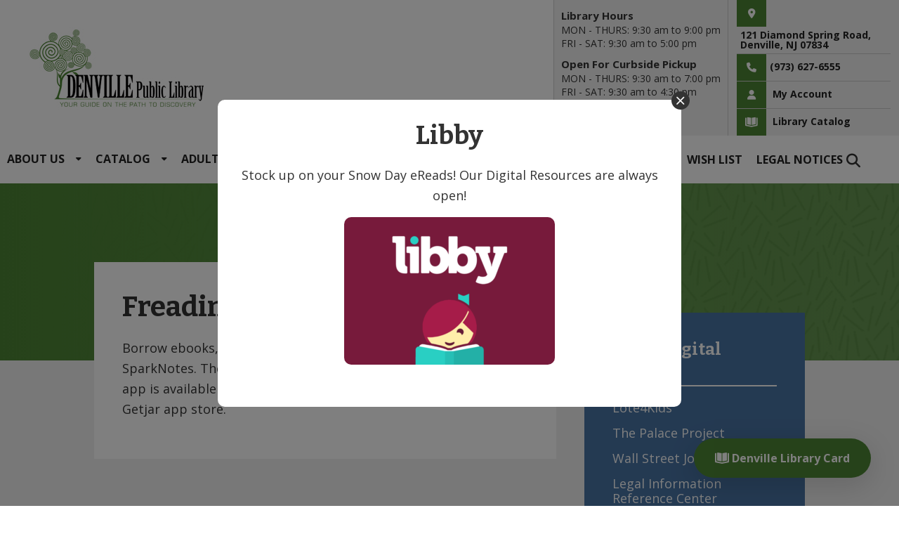

--- FILE ---
content_type: text/html; charset=UTF-8
request_url: https://www.denvillelibrary.org/digital-content/freading/
body_size: 15153
content:
<!DOCTYPE html>
<html lang="en-US">
<head >
<meta charset="UTF-8" />
<meta name="viewport" content="width=device-width, initial-scale=1" />
<meta name='robots' content='index, follow, max-image-preview:large, max-snippet:-1, max-video-preview:-1' />

	<!-- This site is optimized with the Yoast SEO plugin v26.8 - https://yoast.com/product/yoast-seo-wordpress/ -->
	<title>Digital Content | Denville Public Library</title>
	<meta name="description" content="Browse the Denville Public Library Collection of Digital Content Including Ebooks, Audiobooks, Magazines, Business, Educational Resources, and More" />
	<link rel="canonical" href="https://www.denvillelibrary.org/digital-content/freading/" />
	<meta property="og:locale" content="en_US" />
	<meta property="og:type" content="article" />
	<meta property="og:title" content="Digital Content | Denville Public Library" />
	<meta property="og:description" content="Browse the Denville Public Library Collection of Digital Content Including Ebooks, Audiobooks, Magazines, Business, Educational Resources, and More" />
	<meta property="og:url" content="https://www.denvillelibrary.org/digital-content/freading/" />
	<meta property="og:site_name" content="Denville Public Library" />
	<meta property="article:modified_time" content="2022-09-07T18:43:49+00:00" />
	<meta property="og:image" content="https://www.denvillelibrary.org/wp-content/uploads/2023/05/denville-public-library-scaled.webp" />
	<meta property="og:image:width" content="2560" />
	<meta property="og:image:height" content="1441" />
	<meta property="og:image:type" content="image/webp" />
	<meta name="twitter:card" content="summary_large_image" />
	<meta name="twitter:label1" content="Est. reading time" />
	<meta name="twitter:data1" content="1 minute" />
	<script type="application/ld+json" class="yoast-schema-graph">{"@context":"https://schema.org","@graph":[{"@type":"WebPage","@id":"https://www.denvillelibrary.org/digital-content/freading/","url":"https://www.denvillelibrary.org/digital-content/freading/","name":"Digital Content | Denville Public Library","isPartOf":{"@id":"https://www.denvillelibrary.org/#website"},"datePublished":"2022-09-07T18:38:42+00:00","dateModified":"2022-09-07T18:43:49+00:00","description":"Browse the Denville Public Library Collection of Digital Content Including Ebooks, Audiobooks, Magazines, Business, Educational Resources, and More","breadcrumb":{"@id":"https://www.denvillelibrary.org/digital-content/freading/#breadcrumb"},"inLanguage":"en-US","potentialAction":[{"@type":"ReadAction","target":["https://www.denvillelibrary.org/digital-content/freading/"]}]},{"@type":"BreadcrumbList","@id":"https://www.denvillelibrary.org/digital-content/freading/#breadcrumb","itemListElement":[{"@type":"ListItem","position":1,"name":"Home","item":"https://www.denvillelibrary.org/"},{"@type":"ListItem","position":2,"name":"Digital Content","item":"https://www.denvillelibrary.org/digital-content/"},{"@type":"ListItem","position":3,"name":"Freading"}]},{"@type":"WebSite","@id":"https://www.denvillelibrary.org/#website","url":"https://www.denvillelibrary.org/","name":"Denville Public Library","description":"Your Guide on the Path to Discovery","publisher":{"@id":"https://www.denvillelibrary.org/#organization"},"potentialAction":[{"@type":"SearchAction","target":{"@type":"EntryPoint","urlTemplate":"https://www.denvillelibrary.org/?s={search_term_string}"},"query-input":{"@type":"PropertyValueSpecification","valueRequired":true,"valueName":"search_term_string"}}],"inLanguage":"en-US"},{"@type":"Organization","@id":"https://www.denvillelibrary.org/#organization","name":"Denville Public Library","url":"https://www.denvillelibrary.org/","logo":{"@type":"ImageObject","inLanguage":"en-US","@id":"https://www.denvillelibrary.org/#/schema/logo/image/","url":"https://www.denvillelibrary.org/wp-content/uploads/2022/09/denville-library-logo.jpg","contentUrl":"https://www.denvillelibrary.org/wp-content/uploads/2022/09/denville-library-logo.jpg","width":250,"height":118,"caption":"Denville Public Library"},"image":{"@id":"https://www.denvillelibrary.org/#/schema/logo/image/"}}]}</script>
	<!-- / Yoast SEO plugin. -->


<link rel='dns-prefetch' href='//fonts.googleapis.com' />
<link href='https://fonts.gstatic.com' crossorigin rel='preconnect' />
<link rel="alternate" type="application/rss+xml" title="Denville Public Library &raquo; Feed" href="https://www.denvillelibrary.org/feed/" />
<link rel="alternate" type="application/rss+xml" title="Denville Public Library &raquo; Comments Feed" href="https://www.denvillelibrary.org/comments/feed/" />
<link rel="alternate" type="text/calendar" title="Denville Public Library &raquo; iCal Feed" href="https://www.denvillelibrary.org/library-calendar/?ical=1" />
<link rel="alternate" title="oEmbed (JSON)" type="application/json+oembed" href="https://www.denvillelibrary.org/wp-json/oembed/1.0/embed?url=https%3A%2F%2Fwww.denvillelibrary.org%2Fdigital-content%2Ffreading%2F" />
<link rel="alternate" title="oEmbed (XML)" type="text/xml+oembed" href="https://www.denvillelibrary.org/wp-json/oembed/1.0/embed?url=https%3A%2F%2Fwww.denvillelibrary.org%2Fdigital-content%2Ffreading%2F&#038;format=xml" />
<style id='wp-img-auto-sizes-contain-inline-css'>
img:is([sizes=auto i],[sizes^="auto," i]){contain-intrinsic-size:3000px 1500px}
/*# sourceURL=wp-img-auto-sizes-contain-inline-css */
</style>
<link rel='stylesheet' id='tribe-events-pro-mini-calendar-block-styles-css' href='https://www.denvillelibrary.org/wp-content/plugins/events-calendar-pro/build/css/tribe-events-pro-mini-calendar-block.css?ver=7.7.11' media='all' />
<link rel='stylesheet' id='jsmt-base-theme-1-2-css' href='https://www.denvillelibrary.org/wp-content/themes/genesis-sample/style.css?ver=3.4.1' media='all' />
<style id='jsmt-base-theme-1-2-inline-css'>


		a,
		.entry-title a:focus,
		.entry-title a:hover,
		.genesis-nav-menu a:focus,
		.genesis-nav-menu a:hover,
		.genesis-nav-menu .current-menu-item > a,
		.genesis-nav-menu .sub-menu .current-menu-item > a:focus,
		.genesis-nav-menu .sub-menu .current-menu-item > a:hover,
		.menu-toggle:focus,
		.menu-toggle:hover,
		.sub-menu-toggle:focus,
		.sub-menu-toggle:hover {
			color: #4d8635;
		}

		

		:root {
			--mainColor: #4d8635;
		}

		

		button:focus,
		button:hover,
		input[type="button"]:focus,
		input[type="button"]:hover,
		input[type="reset"]:focus,
		input[type="reset"]:hover,
		input[type="submit"]:focus,
		input[type="submit"]:hover,
		input[type="reset"]:focus,
		input[type="reset"]:hover,
		input[type="submit"]:focus,
		input[type="submit"]:hover,
		.site-container div.wpforms-container-full .wpforms-form input[type="submit"]:focus,
		.site-container div.wpforms-container-full .wpforms-form input[type="submit"]:hover,
		.site-container div.wpforms-container-full .wpforms-form button[type="submit"]:focus,
		.site-container div.wpforms-container-full .wpforms-form button[type="submit"]:hover,
		.button:focus,
		.button:hover {
			background-color: #4974a5;
			color: #ffffff;
		}

		@media only screen and (min-width: 960px) {
			.genesis-nav-menu > .menu-highlight > a:hover,
			.genesis-nav-menu > .menu-highlight > a:focus,
			.genesis-nav-menu > .menu-highlight.current-menu-item > a {
				background-color: #4974a5;
				color: #ffffff;
			}
		}
		

		:root {
			--secondColor: #4974a5;
		}
		
		
		.wp-custom-logo .site-container .custom-logo-link {
			aspect-ratio: 350/118;
		}
		
/*# sourceURL=jsmt-base-theme-1-2-inline-css */
</style>
<style id='wp-emoji-styles-inline-css'>

	img.wp-smiley, img.emoji {
		display: inline !important;
		border: none !important;
		box-shadow: none !important;
		height: 1em !important;
		width: 1em !important;
		margin: 0 0.07em !important;
		vertical-align: -0.1em !important;
		background: none !important;
		padding: 0 !important;
	}
/*# sourceURL=wp-emoji-styles-inline-css */
</style>
<style id='classic-theme-styles-inline-css'>
/*! This file is auto-generated */
.wp-block-button__link{color:#fff;background-color:#32373c;border-radius:9999px;box-shadow:none;text-decoration:none;padding:calc(.667em + 2px) calc(1.333em + 2px);font-size:1.125em}.wp-block-file__button{background:#32373c;color:#fff;text-decoration:none}
/*# sourceURL=/wp-includes/css/classic-themes.min.css */
</style>
<link rel='stylesheet' id='cpsh-shortcodes-css' href='https://www.denvillelibrary.org/wp-content/plugins/column-shortcodes/assets/css/shortcodes.css?ver=1.0.1' media='all' />
<link rel='stylesheet' id='megamenu-css' href='https://www.denvillelibrary.org/wp-content/uploads/maxmegamenu/style.css?ver=f2db1c' media='all' />
<link rel='stylesheet' id='megamenu-fontawesome6-css' href='https://www.denvillelibrary.org/wp-content/plugins/megamenu-pro/icons/fontawesome6/css/all.min.css?ver=2.4.4' media='all' />
<link rel='stylesheet' id='widget-for-eventbrite-api-css' href='https://www.denvillelibrary.org/wp-content/plugins/freemius-premium/frontend/css/frontend.css?ver=6.5.4' media='all' />
<link rel='stylesheet' id='jsmt-base-theme-1-2-fonts-css' href='https://fonts.googleapis.com/css2?family=Bitter:wght@400;700&#038;family=Open+Sans:wght@400;700&#038;display=swap' media='all' />
<link rel='stylesheet' id='jsmt-base-theme-1-2-gutenberg-css' href='https://www.denvillelibrary.org/wp-content/themes/genesis-sample/lib/gutenberg/front-end.css?ver=3.4.1' media='all' />
<style id='jsmt-base-theme-1-2-gutenberg-inline-css'>
.gb-block-post-grid .gb-post-grid-items h2 a:hover {
	color: #4d8635;
}

.site-container .wp-block-button .wp-block-button__link {
	background-color: #4d8635;
}

.wp-block-button .wp-block-button__link:not(.has-background),
.wp-block-button .wp-block-button__link:not(.has-background):focus,
.wp-block-button .wp-block-button__link:not(.has-background):hover {
	color: #ffffff;
}

.site-container .wp-block-button.is-style-outline .wp-block-button__link {
	color: #4d8635;
}

.site-container .wp-block-button.is-style-outline .wp-block-button__link:focus,
.site-container .wp-block-button.is-style-outline .wp-block-button__link:hover {
	color: #70a958;
}		.site-container .has-small-font-size {
			font-size: 12px;
		}		.site-container .has-normal-font-size {
			font-size: 18px;
		}		.site-container .has-large-font-size {
			font-size: 20px;
		}		.site-container .has-larger-font-size {
			font-size: 24px;
		}		.site-container .has-theme-primary-color,
		.site-container .wp-block-button .wp-block-button__link.has-theme-primary-color,
		.site-container .wp-block-button.is-style-outline .wp-block-button__link.has-theme-primary-color {
			color: #4d8635;
		}

		.site-container .has-theme-primary-background-color,
		.site-container .wp-block-button .wp-block-button__link.has-theme-primary-background-color,
		.site-container .wp-block-pullquote.is-style-solid-color.has-theme-primary-background-color {
			background-color: #4d8635;
		}		.site-container .has-theme-secondary-color,
		.site-container .wp-block-button .wp-block-button__link.has-theme-secondary-color,
		.site-container .wp-block-button.is-style-outline .wp-block-button__link.has-theme-secondary-color {
			color: #4974a5;
		}

		.site-container .has-theme-secondary-background-color,
		.site-container .wp-block-button .wp-block-button__link.has-theme-secondary-background-color,
		.site-container .wp-block-pullquote.is-style-solid-color.has-theme-secondary-background-color {
			background-color: #4974a5;
		}
/*# sourceURL=jsmt-base-theme-1-2-gutenberg-inline-css */
</style>
<link rel='stylesheet' id='fancybox-css' href='https://www.denvillelibrary.org/wp-content/plugins/easy-fancybox/fancybox/1.5.4/jquery.fancybox.min.css?ver=6.9' media='screen' />
<script src="https://www.denvillelibrary.org/wp-includes/js/jquery/jquery.min.js?ver=3.7.1" id="jquery-core-js"></script>
<script src="https://www.denvillelibrary.org/wp-includes/js/jquery/jquery-migrate.min.js?ver=3.4.1" id="jquery-migrate-js"></script>
<script src="https://www.denvillelibrary.org/wp-includes/js/jquery/ui/core.min.js?ver=1.13.3" id="jquery-ui-core-js"></script>
<script src="https://www.denvillelibrary.org/wp-includes/js/jquery/ui/mouse.min.js?ver=1.13.3" id="jquery-ui-mouse-js"></script>
<script src="https://www.denvillelibrary.org/wp-includes/js/jquery/ui/resizable.min.js?ver=1.13.3" id="jquery-ui-resizable-js"></script>
<script src="https://www.denvillelibrary.org/wp-includes/js/jquery/ui/draggable.min.js?ver=1.13.3" id="jquery-ui-draggable-js"></script>
<script src="https://www.denvillelibrary.org/wp-includes/js/jquery/ui/controlgroup.min.js?ver=1.13.3" id="jquery-ui-controlgroup-js"></script>
<script src="https://www.denvillelibrary.org/wp-includes/js/jquery/ui/checkboxradio.min.js?ver=1.13.3" id="jquery-ui-checkboxradio-js"></script>
<script src="https://www.denvillelibrary.org/wp-includes/js/jquery/ui/button.min.js?ver=1.13.3" id="jquery-ui-button-js"></script>
<script src="https://www.denvillelibrary.org/wp-includes/js/jquery/ui/dialog.min.js?ver=1.13.3" id="jquery-ui-dialog-js"></script>
<script id="widget-for-eventbrite-api-js-extra">
var wfea_frontend = {"ajaxurl":"https://www.denvillelibrary.org/wp-admin/admin-ajax.php","nonce":"0ccb1ba528"};
//# sourceURL=widget-for-eventbrite-api-js-extra
</script>
<script id="widget-for-eventbrite-api-js-before">
console.debug = function() {};
//# sourceURL=widget-for-eventbrite-api-js-before
</script>
<script src="https://www.denvillelibrary.org/wp-content/plugins/freemius-premium/frontend/js/frontend.js?ver=6.5.4" id="widget-for-eventbrite-api-js"></script>
<script src="https://www.denvillelibrary.org/wp-content/themes/genesis-sample/lib/js/sitewide.js?ver=1" id="sitewide-scripts-js"></script>
<link rel="https://api.w.org/" href="https://www.denvillelibrary.org/wp-json/" /><link rel="alternate" title="JSON" type="application/json" href="https://www.denvillelibrary.org/wp-json/wp/v2/digital_content/280" /><link rel="EditURI" type="application/rsd+xml" title="RSD" href="https://www.denvillelibrary.org/xmlrpc.php?rsd" />
<link rel='shortlink' href='https://www.denvillelibrary.org/?p=280' />
<meta name="et-api-version" content="v1"><meta name="et-api-origin" content="https://www.denvillelibrary.org"><link rel="https://theeventscalendar.com/" href="https://www.denvillelibrary.org/wp-json/tribe/tickets/v1/" /><meta name="tec-api-version" content="v1"><meta name="tec-api-origin" content="https://www.denvillelibrary.org"><link rel="alternate" href="https://www.denvillelibrary.org/wp-json/tribe/events/v1/" /><link rel="pingback" href="https://www.denvillelibrary.org/xmlrpc.php" />
<!-- Google Tag Manager -->
<script>(function(w,d,s,l,i){w[l]=w[l]||[];w[l].push({'gtm.start':
new Date().getTime(),event:'gtm.js'});var f=d.getElementsByTagName(s)[0],
j=d.createElement(s),dl=l!='dataLayer'?'&l='+l:'';j.async=true;j.src=
'https://www.googletagmanager.com/gtm.js?id='+i+dl;f.parentNode.insertBefore(j,f);
})(window,document,'script','dataLayer','GTM-W7FJH6G');</script>
<!-- End Google Tag Manager --><link rel="icon" href="https://www.denvillelibrary.org/wp-content/uploads/2022/09/favicon-45x45.png" sizes="32x32" />
<link rel="icon" href="https://www.denvillelibrary.org/wp-content/uploads/2022/09/favicon.png" sizes="192x192" />
<link rel="apple-touch-icon" href="https://www.denvillelibrary.org/wp-content/uploads/2022/09/favicon.png" />
<meta name="msapplication-TileImage" content="https://www.denvillelibrary.org/wp-content/uploads/2022/09/favicon.png" />
<style type="text/css">/** Mega Menu CSS: fs **/</style>
<style id='global-styles-inline-css'>
:root{--wp--preset--aspect-ratio--square: 1;--wp--preset--aspect-ratio--4-3: 4/3;--wp--preset--aspect-ratio--3-4: 3/4;--wp--preset--aspect-ratio--3-2: 3/2;--wp--preset--aspect-ratio--2-3: 2/3;--wp--preset--aspect-ratio--16-9: 16/9;--wp--preset--aspect-ratio--9-16: 9/16;--wp--preset--color--black: #000000;--wp--preset--color--cyan-bluish-gray: #abb8c3;--wp--preset--color--white: #ffffff;--wp--preset--color--pale-pink: #f78da7;--wp--preset--color--vivid-red: #cf2e2e;--wp--preset--color--luminous-vivid-orange: #ff6900;--wp--preset--color--luminous-vivid-amber: #fcb900;--wp--preset--color--light-green-cyan: #7bdcb5;--wp--preset--color--vivid-green-cyan: #00d084;--wp--preset--color--pale-cyan-blue: #8ed1fc;--wp--preset--color--vivid-cyan-blue: #0693e3;--wp--preset--color--vivid-purple: #9b51e0;--wp--preset--color--theme-primary: #4d8635;--wp--preset--color--theme-secondary: #4974a5;--wp--preset--gradient--vivid-cyan-blue-to-vivid-purple: linear-gradient(135deg,rgb(6,147,227) 0%,rgb(155,81,224) 100%);--wp--preset--gradient--light-green-cyan-to-vivid-green-cyan: linear-gradient(135deg,rgb(122,220,180) 0%,rgb(0,208,130) 100%);--wp--preset--gradient--luminous-vivid-amber-to-luminous-vivid-orange: linear-gradient(135deg,rgb(252,185,0) 0%,rgb(255,105,0) 100%);--wp--preset--gradient--luminous-vivid-orange-to-vivid-red: linear-gradient(135deg,rgb(255,105,0) 0%,rgb(207,46,46) 100%);--wp--preset--gradient--very-light-gray-to-cyan-bluish-gray: linear-gradient(135deg,rgb(238,238,238) 0%,rgb(169,184,195) 100%);--wp--preset--gradient--cool-to-warm-spectrum: linear-gradient(135deg,rgb(74,234,220) 0%,rgb(151,120,209) 20%,rgb(207,42,186) 40%,rgb(238,44,130) 60%,rgb(251,105,98) 80%,rgb(254,248,76) 100%);--wp--preset--gradient--blush-light-purple: linear-gradient(135deg,rgb(255,206,236) 0%,rgb(152,150,240) 100%);--wp--preset--gradient--blush-bordeaux: linear-gradient(135deg,rgb(254,205,165) 0%,rgb(254,45,45) 50%,rgb(107,0,62) 100%);--wp--preset--gradient--luminous-dusk: linear-gradient(135deg,rgb(255,203,112) 0%,rgb(199,81,192) 50%,rgb(65,88,208) 100%);--wp--preset--gradient--pale-ocean: linear-gradient(135deg,rgb(255,245,203) 0%,rgb(182,227,212) 50%,rgb(51,167,181) 100%);--wp--preset--gradient--electric-grass: linear-gradient(135deg,rgb(202,248,128) 0%,rgb(113,206,126) 100%);--wp--preset--gradient--midnight: linear-gradient(135deg,rgb(2,3,129) 0%,rgb(40,116,252) 100%);--wp--preset--font-size--small: 12px;--wp--preset--font-size--medium: 20px;--wp--preset--font-size--large: 20px;--wp--preset--font-size--x-large: 42px;--wp--preset--font-size--normal: 18px;--wp--preset--font-size--larger: 24px;--wp--preset--spacing--20: 0.44rem;--wp--preset--spacing--30: 0.67rem;--wp--preset--spacing--40: 1rem;--wp--preset--spacing--50: 1.5rem;--wp--preset--spacing--60: 2.25rem;--wp--preset--spacing--70: 3.38rem;--wp--preset--spacing--80: 5.06rem;--wp--preset--shadow--natural: 6px 6px 9px rgba(0, 0, 0, 0.2);--wp--preset--shadow--deep: 12px 12px 50px rgba(0, 0, 0, 0.4);--wp--preset--shadow--sharp: 6px 6px 0px rgba(0, 0, 0, 0.2);--wp--preset--shadow--outlined: 6px 6px 0px -3px rgb(255, 255, 255), 6px 6px rgb(0, 0, 0);--wp--preset--shadow--crisp: 6px 6px 0px rgb(0, 0, 0);}:where(.is-layout-flex){gap: 0.5em;}:where(.is-layout-grid){gap: 0.5em;}body .is-layout-flex{display: flex;}.is-layout-flex{flex-wrap: wrap;align-items: center;}.is-layout-flex > :is(*, div){margin: 0;}body .is-layout-grid{display: grid;}.is-layout-grid > :is(*, div){margin: 0;}:where(.wp-block-columns.is-layout-flex){gap: 2em;}:where(.wp-block-columns.is-layout-grid){gap: 2em;}:where(.wp-block-post-template.is-layout-flex){gap: 1.25em;}:where(.wp-block-post-template.is-layout-grid){gap: 1.25em;}.has-black-color{color: var(--wp--preset--color--black) !important;}.has-cyan-bluish-gray-color{color: var(--wp--preset--color--cyan-bluish-gray) !important;}.has-white-color{color: var(--wp--preset--color--white) !important;}.has-pale-pink-color{color: var(--wp--preset--color--pale-pink) !important;}.has-vivid-red-color{color: var(--wp--preset--color--vivid-red) !important;}.has-luminous-vivid-orange-color{color: var(--wp--preset--color--luminous-vivid-orange) !important;}.has-luminous-vivid-amber-color{color: var(--wp--preset--color--luminous-vivid-amber) !important;}.has-light-green-cyan-color{color: var(--wp--preset--color--light-green-cyan) !important;}.has-vivid-green-cyan-color{color: var(--wp--preset--color--vivid-green-cyan) !important;}.has-pale-cyan-blue-color{color: var(--wp--preset--color--pale-cyan-blue) !important;}.has-vivid-cyan-blue-color{color: var(--wp--preset--color--vivid-cyan-blue) !important;}.has-vivid-purple-color{color: var(--wp--preset--color--vivid-purple) !important;}.has-black-background-color{background-color: var(--wp--preset--color--black) !important;}.has-cyan-bluish-gray-background-color{background-color: var(--wp--preset--color--cyan-bluish-gray) !important;}.has-white-background-color{background-color: var(--wp--preset--color--white) !important;}.has-pale-pink-background-color{background-color: var(--wp--preset--color--pale-pink) !important;}.has-vivid-red-background-color{background-color: var(--wp--preset--color--vivid-red) !important;}.has-luminous-vivid-orange-background-color{background-color: var(--wp--preset--color--luminous-vivid-orange) !important;}.has-luminous-vivid-amber-background-color{background-color: var(--wp--preset--color--luminous-vivid-amber) !important;}.has-light-green-cyan-background-color{background-color: var(--wp--preset--color--light-green-cyan) !important;}.has-vivid-green-cyan-background-color{background-color: var(--wp--preset--color--vivid-green-cyan) !important;}.has-pale-cyan-blue-background-color{background-color: var(--wp--preset--color--pale-cyan-blue) !important;}.has-vivid-cyan-blue-background-color{background-color: var(--wp--preset--color--vivid-cyan-blue) !important;}.has-vivid-purple-background-color{background-color: var(--wp--preset--color--vivid-purple) !important;}.has-black-border-color{border-color: var(--wp--preset--color--black) !important;}.has-cyan-bluish-gray-border-color{border-color: var(--wp--preset--color--cyan-bluish-gray) !important;}.has-white-border-color{border-color: var(--wp--preset--color--white) !important;}.has-pale-pink-border-color{border-color: var(--wp--preset--color--pale-pink) !important;}.has-vivid-red-border-color{border-color: var(--wp--preset--color--vivid-red) !important;}.has-luminous-vivid-orange-border-color{border-color: var(--wp--preset--color--luminous-vivid-orange) !important;}.has-luminous-vivid-amber-border-color{border-color: var(--wp--preset--color--luminous-vivid-amber) !important;}.has-light-green-cyan-border-color{border-color: var(--wp--preset--color--light-green-cyan) !important;}.has-vivid-green-cyan-border-color{border-color: var(--wp--preset--color--vivid-green-cyan) !important;}.has-pale-cyan-blue-border-color{border-color: var(--wp--preset--color--pale-cyan-blue) !important;}.has-vivid-cyan-blue-border-color{border-color: var(--wp--preset--color--vivid-cyan-blue) !important;}.has-vivid-purple-border-color{border-color: var(--wp--preset--color--vivid-purple) !important;}.has-vivid-cyan-blue-to-vivid-purple-gradient-background{background: var(--wp--preset--gradient--vivid-cyan-blue-to-vivid-purple) !important;}.has-light-green-cyan-to-vivid-green-cyan-gradient-background{background: var(--wp--preset--gradient--light-green-cyan-to-vivid-green-cyan) !important;}.has-luminous-vivid-amber-to-luminous-vivid-orange-gradient-background{background: var(--wp--preset--gradient--luminous-vivid-amber-to-luminous-vivid-orange) !important;}.has-luminous-vivid-orange-to-vivid-red-gradient-background{background: var(--wp--preset--gradient--luminous-vivid-orange-to-vivid-red) !important;}.has-very-light-gray-to-cyan-bluish-gray-gradient-background{background: var(--wp--preset--gradient--very-light-gray-to-cyan-bluish-gray) !important;}.has-cool-to-warm-spectrum-gradient-background{background: var(--wp--preset--gradient--cool-to-warm-spectrum) !important;}.has-blush-light-purple-gradient-background{background: var(--wp--preset--gradient--blush-light-purple) !important;}.has-blush-bordeaux-gradient-background{background: var(--wp--preset--gradient--blush-bordeaux) !important;}.has-luminous-dusk-gradient-background{background: var(--wp--preset--gradient--luminous-dusk) !important;}.has-pale-ocean-gradient-background{background: var(--wp--preset--gradient--pale-ocean) !important;}.has-electric-grass-gradient-background{background: var(--wp--preset--gradient--electric-grass) !important;}.has-midnight-gradient-background{background: var(--wp--preset--gradient--midnight) !important;}.has-small-font-size{font-size: var(--wp--preset--font-size--small) !important;}.has-medium-font-size{font-size: var(--wp--preset--font-size--medium) !important;}.has-large-font-size{font-size: var(--wp--preset--font-size--large) !important;}.has-x-large-font-size{font-size: var(--wp--preset--font-size--x-large) !important;}
/*# sourceURL=global-styles-inline-css */
</style>
<link rel='stylesheet' id='custom-style-css' href='https://www.denvillelibrary.org/wp-content/themes/genesis-sample/lib/jsmt-style.css?ver=6.9' media='all' />
</head>
<body class="wp-singular digital_content-template-default single single-digital_content postid-280 wp-custom-logo wp-embed-responsive wp-theme-genesis wp-child-theme-genesis-sample tribe-no-js page-template-jsmt-base-theme-1-2 tec-no-tickets-on-recurring tec-no-rsvp-on-recurring mega-menu-primary content-sidebar genesis-breadcrumbs-hidden genesis-footer-widgets-visible no-icon-logo no-js has-no-blocks tribe-theme-genesis">			<style>
				@media only screen and (min-width: 960px) {
					.mobile-message {
						display: none;
					}
				}
				@media only screen and (max-width: 960px) {
					.desktop-message {
						display: none;
					}
				}
			</style>
			<script>
	//<![CDATA[
	(function(){
		var c = document.body.classList;
		c.remove( 'no-js' );
		c.add( 'js' );
	})();
	//]]>
	</script>
	<div class="page-loader"><div class="loader book">
			<div class="book-page"></div>
			<div class="book-page"></div>
			<div class="book-page"></div>
			<div class="book-page"></div>
			<div class="book-page"></div>
		</div></div><div class="site-container"><ul class="genesis-skip-link"><li><a href="#genesis-nav-primary" class="screen-reader-shortcut"> Skip to primary navigation</a></li><li><a href="#genesis-content" class="screen-reader-shortcut"> Skip to main content</a></li><li><a href="#genesis-sidebar-primary" class="screen-reader-shortcut"> Skip to primary sidebar</a></li><li><a href="#genesis-footer-widgets" class="screen-reader-shortcut"> Skip to footer</a></li></ul><header class="site-header"><div class="wrap"><div class="title-area"><a href="https://www.denvillelibrary.org/" class="custom-logo-link" rel="home"><img width="250" height="118" src="https://www.denvillelibrary.org/wp-content/uploads/2022/09/denville-library-logo.jpg" class="custom-logo" alt="denville-library-logo" decoding="async" /></a><p class="site-title">Denville Public Library</p><p class="site-description">Your Guide on the Path to Discovery</p></div><div class="widget-area header-widget-area"><div class="header-ribbon"><div class="wrap"><div class="header-ribbon-widget"><section id="text-4" class="widget widget_text"><div class="widget-wrap">			<div class="textwidget"><ul>
<li><span class="jsmt-shortcode"><a href="https://g.page/denvillelibrary?share" target="_blank" rel="noopener noreferrer"><i class="fas fa-map-marker-alt"></i><div class="address">121 Diamond Spring Road,<br>Denville, NJ 07834</div></a></span></li>
<li><span class="jsmt-shortcode"><a href="tel:(973) 627-6555" target="_blank"><i class="fas fa-phone"></i>(973) 627-6555</a></span></li>
</ul>
</div>
		</div></section>
</div><nav class="nav-ribbon"><ul id="menu-ribbon-menu" class="menu genesis-nav-menu menu-custom js-superfish"><li id="menu-item-581" class="menu-item menu-item-type-custom menu-item-object-custom menu-item-581"><a target="_blank" href="https://denville.aspendiscovery.org/MyAccount/Home"><span ><i class="fa-solid fa-user"></i> My Account</span></a></li>
<li id="menu-item-582" class="menu-item menu-item-type-custom menu-item-object-custom menu-item-582"><a target="_blank" href="https://denville.aspendiscovery.org/?browseCategory=denville_adults_new_books"><span ><i class="fa-solid fa-book-open-cover"></i> Library Catalog</span></a></li>
</ul></nav></div></div><section id="text-3" class="widget widget_text"><div class="widget-wrap">			<div class="textwidget"><span class="jsmt-shortcode"><h4 class="hours-title">Library Hours</h4><ul class="hours-list"><li>MON - THURS: 9:30 am to 9:00 pm</li><li>FRI - SAT: 9:30 am to 5:00 pm</li></ul><h4 class="hours-title">Open For Curbside Pickup</h4><ul class="hours-list"><li>MON - THURS: 9:30 am to 7:00 pm</li><li>FRI - SAT: 9:30 am to 4:30 pm</li></ul></span>
</div>
		</div></section>
</div></div></header><div class="nav-header-bar"><nav class="nav-primary" aria-label="Main" id="genesis-nav-primary"><div class="wrap"><div id="mega-menu-wrap-primary" class="mega-menu-wrap"><div class="mega-menu-toggle"><div class="mega-toggle-blocks-left"></div><div class="mega-toggle-blocks-center"></div><div class="mega-toggle-blocks-right"><div class='mega-toggle-block mega-menu-toggle-animated-block mega-toggle-block-0' id='mega-toggle-block-0'><button aria-label="Toggle Menu" class="mega-toggle-animated mega-toggle-animated-slider" type="button" aria-expanded="false">
                  <span class="mega-toggle-animated-box">
                    <span class="mega-toggle-animated-inner"></span>
                  </span>
                </button></div></div></div><ul id="mega-menu-primary" class="mega-menu max-mega-menu mega-menu-horizontal mega-no-js" data-event="hover_intent" data-effect="slide" data-effect-speed="200" data-effect-mobile="disabled" data-effect-speed-mobile="0" data-panel-width="body" data-panel-inner-width=".wrap" data-mobile-force-width="false" data-second-click="go" data-document-click="collapse" data-vertical-behaviour="standard" data-breakpoint="960" data-unbind="true" data-mobile-state="collapse_all" data-mobile-direction="vertical" data-hover-intent-timeout="300" data-hover-intent-interval="100" data-overlay-desktop="false" data-overlay-mobile="false"><li class="mega-menu-item mega-menu-item-type-post_type mega-menu-item-object-page mega-menu-item-has-children mega-menu-megamenu mega-menu-grid mega-align-bottom-left mega-menu-grid mega-menu-item-399" id="mega-menu-item-399"><a class="mega-menu-link" href="https://www.denvillelibrary.org/about-us/" aria-expanded="false" tabindex="0">About Us<span class="mega-indicator" aria-hidden="true"></span></a>
<ul class="mega-sub-menu" role='presentation'>
<li class="mega-menu-row" id="mega-menu-399-0">
	<ul class="mega-sub-menu" style='--columns:12' role='presentation'>
<li class="mega-menu-column mega-menu-columns-3-of-12 mega-hide-on-mobile" style="--columns:12; --span:3" id="mega-menu-399-0-0">
		<ul class="mega-sub-menu">
<li class="mega-menu-item mega-menu-item-type-widget widget_media_image mega-menu-item-media_image-2" id="mega-menu-item-media_image-2"><img width="775" height="1024" src="https://www.denvillelibrary.org/wp-content/uploads/2022/09/DG_Library_1.jpg" class="image wp-image-583  attachment-full size-full" alt="DG_Library_1" style="max-width: 100%; height: auto;" decoding="async" fetchpriority="high" srcset="https://www.denvillelibrary.org/wp-content/uploads/2022/09/DG_Library_1.jpg 775w, https://www.denvillelibrary.org/wp-content/uploads/2022/09/DG_Library_1-227x300.jpg 227w, https://www.denvillelibrary.org/wp-content/uploads/2022/09/DG_Library_1-768x1015.jpg 768w, https://www.denvillelibrary.org/wp-content/uploads/2022/09/DG_Library_1-91x120.jpg 91w" sizes="(max-width: 775px) 100vw, 775px" /></li>		</ul>
</li><li class="mega-menu-column mega-col-2 mega-menu-columns-9-of-12 col-2" style="--columns:12; --span:9" id="mega-menu-399-0-1">
		<ul class="mega-sub-menu">
<li class="mega-menu-item mega-menu-item-type-widget widget_text mega-menu-item-text-7" id="mega-menu-item-text-7"><h4 class="mega-block-title">About Denville Public Library</h4>			<div class="textwidget"><p>Your Guide on the Path to Discovery</p>
<p><a class="button" href="/about-us/">Learn More <i class="fa-regular fa-arrow-right-long"></i></a></p>
</div>
		</li><li class="mega-menu-item mega-menu-item-type-post_type_archive mega-menu-item-object-board_of_trustees mega-menu-item-325" id="mega-menu-item-325"><a class="mega-menu-link" href="https://www.denvillelibrary.org/about-us/board-of-trustees/">Board of Trustees</a></li><li class="mega-menu-item mega-menu-item-type-post_type mega-menu-item-object-page mega-menu-item-412" id="mega-menu-item-412"><a class="mega-menu-link" href="https://www.denvillelibrary.org/about-us/community-info/">Community Info</a></li><li class="mega-menu-item mega-menu-item-type-post_type mega-menu-item-object-page mega-menu-item-414" id="mega-menu-item-414"><a class="mega-menu-link" href="https://www.denvillelibrary.org/about-us/directions/">Directions + Library Hours</a></li><li class="mega-menu-item mega-menu-item-type-post_type_archive mega-menu-item-object-team mega-menu-item-324" id="mega-menu-item-324"><a class="mega-menu-link" href="https://www.denvillelibrary.org/friends-of-the-library/">Friends of the Library</a></li><li class="mega-menu-item mega-menu-item-type-taxonomy mega-menu-item-object-tribe_events_cat mega-menu-item-1486" id="mega-menu-item-1486"><a class="mega-menu-link" href="https://www.denvillelibrary.org/library-calendar/category/holiday-closing/">Holiday Closings</a></li><li class="mega-menu-item mega-menu-item-type-post_type mega-menu-item-object-page mega-menu-item-793" id="mega-menu-item-793"><a class="mega-menu-link" href="https://www.denvillelibrary.org/about-us/library-supervisory-and-administration-team/">Library Administration and Supervisors</a></li><li class="mega-menu-item mega-menu-item-type-post_type mega-menu-item-object-page mega-menu-item-806" id="mega-menu-item-806"><a class="mega-menu-link" href="https://www.denvillelibrary.org/about-us/our-mission-and-vision/">Our Mission and Vision</a></li><li class="mega-menu-item mega-menu-item-type-post_type mega-menu-item-object-page mega-menu-item-6528" id="mega-menu-item-6528"><a class="mega-menu-link" href="https://www.denvillelibrary.org/about-us/policies/">Policies</a></li><li class="mega-menu-item mega-menu-item-type-custom mega-menu-item-object-custom mega-menu-item-805" id="mega-menu-item-805"><a target="_blank" class="mega-menu-link" href="https://www.denvillelibrary.org/wp-content/uploads/2024/12/Strategic-Plan-2024-FINAL.pdf">Strategic Plan 2024</a></li>		</ul>
</li>	</ul>
</li><li class="mega-menu-row" id="mega-menu-399-1">
	<ul class="mega-sub-menu" style='--columns:12' role='presentation'>
<li class="mega-menu-column mega-menu-columns-3-of-12" style="--columns:12; --span:3" id="mega-menu-399-1-0"></li>	</ul>
</li></ul>
</li><li class="mega-menu-item mega-menu-item-type-custom mega-menu-item-object-custom mega-menu-item-has-children mega-align-bottom-left mega-menu-flyout mega-menu-item-415" id="mega-menu-item-415"><a class="mega-menu-link" href="#" aria-expanded="false" tabindex="0">Catalog<span class="mega-indicator" aria-hidden="true"></span></a>
<ul class="mega-sub-menu">
<li class="mega-menu-item mega-menu-item-type-custom mega-menu-item-object-custom mega-menu-item-416" id="mega-menu-item-416"><a target="_blank" class="mega-menu-link" href="https://denville.aspendiscovery.org/">Main Catalog</a></li><li class="mega-menu-item mega-menu-item-type-custom mega-menu-item-object-custom mega-menu-item-417" id="mega-menu-item-417"><a target="_blank" class="mega-menu-link" href="https://www.mainlib.org/JerseyCat/">JerseyCat Catalog</a></li></ul>
</li><li class="mega-menu-item mega-menu-item-type-post_type mega-menu-item-object-page mega-menu-item-has-children mega-align-bottom-left mega-menu-flyout mega-menu-item-543" id="mega-menu-item-543"><a class="mega-menu-link" href="https://www.denvillelibrary.org/adults/" aria-expanded="false" tabindex="0">Adults<span class="mega-indicator" aria-hidden="true"></span></a>
<ul class="mega-sub-menu">
<li class="mega-menu-item mega-menu-item-type-taxonomy mega-menu-item-object-category mega-menu-item-546" id="mega-menu-item-546"><a class="mega-menu-link" href="https://www.denvillelibrary.org/category/adults/">Adult News</a></li><li class="mega-menu-item mega-menu-item-type-post_type mega-menu-item-object-page mega-menu-item-545" id="mega-menu-item-545"><a class="mega-menu-link" href="https://www.denvillelibrary.org/adults/new-books/">New Books</a></li><li class="mega-menu-item mega-menu-item-type-taxonomy mega-menu-item-object-tribe_events_cat mega-has-description mega-menu-item-1479" id="mega-menu-item-1479"><a class="mega-menu-link" href="https://www.denvillelibrary.org/library-calendar/category/adult/"><span class="mega-description-group"><span class="mega-menu-title">Adult Events</span><span class="mega-menu-description">18+</span></span></a></li><li class="mega-menu-item mega-menu-item-type-post_type mega-menu-item-object-page mega-menu-item-544" id="mega-menu-item-544"><a class="mega-menu-link" href="https://www.denvillelibrary.org/adults/new-media/">New Media</a></li><li class="mega-menu-item mega-menu-item-type-post_type mega-menu-item-object-page mega-menu-item-558" id="mega-menu-item-558"><a class="mega-menu-link" href="https://www.denvillelibrary.org/adults/museum-pass-program-faqs/">Museum Pass Program Update</a></li><li class="mega-menu-item mega-menu-item-type-post_type mega-menu-item-object-page mega-menu-item-8124" id="mega-menu-item-8124"><a class="mega-menu-link" href="https://www.denvillelibrary.org/adults/summer-reading-bingo-for-adults/">Summer Reading Bingo for Adults</a></li><li class="mega-menu-item mega-menu-item-type-post_type mega-menu-item-object-page mega-menu-item-1741" id="mega-menu-item-1741"><a class="mega-menu-link" href="https://www.denvillelibrary.org/adults/virtual-author-talks/">Virtual Author Talks</a></li><li class="mega-menu-item mega-menu-item-type-post_type mega-menu-item-object-page mega-menu-item-691" id="mega-menu-item-691"><a class="mega-menu-link" href="https://www.denvillelibrary.org/adults/virtual-tours-more/">Virtual Tours &#038; More</a></li><li class="mega-menu-item mega-menu-item-type-post_type mega-menu-item-object-page mega-menu-item-690" id="mega-menu-item-690"><a class="mega-menu-link" href="https://www.denvillelibrary.org/adults/virtual-programs-adult-services/">Virtual Programs</a></li><li class="mega-menu-item mega-menu-item-type-custom mega-menu-item-object-custom mega-menu-item-746" id="mega-menu-item-746"><a target="_blank" class="mega-menu-link" href="https://visitor.constantcontact.com/manage/optin?v=00145ktyS5URMY-p-xRH2GQSiItPmj-PGFzWBNvDPsZptOcQ9NSsTR07kfyRIqj3TCmDB39UyJk1LrxrektAiVP82N7ifHyjyVx">Newsletter Signup</a></li></ul>
</li><li class="mega-menu-item mega-menu-item-type-post_type mega-menu-item-object-page mega-menu-item-has-children mega-align-bottom-left mega-menu-flyout mega-menu-item-573" id="mega-menu-item-573"><a class="mega-menu-link" href="https://www.denvillelibrary.org/children/" aria-expanded="false" tabindex="0">Children<span class="mega-indicator" aria-hidden="true"></span></a>
<ul class="mega-sub-menu">
<li class="mega-menu-item mega-menu-item-type-custom mega-menu-item-object-custom mega-menu-item-7837" id="mega-menu-item-7837"><a class="mega-menu-link" href="https://drive.google.com/file/d/1fVOZCh95Mae257gz4FXV4W_XeFo6WBPP/view?usp=drive_link">Books by Reading Level (Updated!)</a></li><li class="mega-menu-item mega-menu-item-type-post_type mega-menu-item-object-page mega-menu-item-798" id="mega-menu-item-798"><a class="mega-menu-link" href="https://www.denvillelibrary.org/children/childrens-take-makes-and-events/">Children’s Take & Makes and Events</a></li><li class="mega-menu-item mega-menu-item-type-post_type mega-menu-item-object-page mega-menu-item-2646" id="mega-menu-item-2646"><a class="mega-menu-link" href="https://www.denvillelibrary.org/children/immersive-reality-ir-books/">Immersive Reality (IR) - Expanded!</a></li><li class="mega-menu-item mega-menu-item-type-post_type mega-menu-item-object-page mega-menu-item-574" id="mega-menu-item-574"><a class="mega-menu-link" href="https://www.denvillelibrary.org/children/kids-teens-whats-new-this-month/">Kids + Teens: New Books!</a></li><li class="mega-menu-item mega-menu-item-type-custom mega-menu-item-object-custom mega-menu-item-724" id="mega-menu-item-724"><a target="_blank" class="mega-menu-link" href="https://conta.cc/4jYktTA">Newsletter</a></li></ul>
</li><li class="mega-menu-item mega-menu-item-type-post_type mega-menu-item-object-page mega-menu-item-has-children mega-align-bottom-left mega-menu-flyout mega-menu-item-577" id="mega-menu-item-577"><a class="mega-menu-link" href="https://www.denvillelibrary.org/teens/" aria-expanded="false" tabindex="0">Teens<span class="mega-indicator" aria-hidden="true"></span></a>
<ul class="mega-sub-menu">
<li class="mega-menu-item mega-menu-item-type-post_type mega-menu-item-object-page mega-menu-item-578" id="mega-menu-item-578"><a class="mega-menu-link" href="https://www.denvillelibrary.org/children/kids-teens-whats-new-this-month/">Kids + Teens: New Books!</a></li><li class="mega-menu-item mega-menu-item-type-post_type mega-menu-item-object-page mega-menu-item-1573" id="mega-menu-item-1573"><a class="mega-menu-link" href="https://www.denvillelibrary.org/teens/teens-take-makes-and-events/">Teen Take &amp; Makes and Events</a></li></ul>
</li><li class="mega-menu-item mega-menu-item-type-post_type_archive mega-menu-item-object-digital_content mega-menu-item-has-children mega-menu-megamenu mega-menu-grid mega-align-bottom-left mega-menu-grid mega-menu-item-327" id="mega-menu-item-327"><a class="mega-menu-link" href="https://www.denvillelibrary.org/digital-content/" aria-expanded="false" tabindex="0">Digital Content<span class="mega-indicator" aria-hidden="true"></span></a>
<ul class="mega-sub-menu" role='presentation'>
<li class="mega-menu-row" id="mega-menu-327-0">
	<ul class="mega-sub-menu" style='--columns:12' role='presentation'>
<li class="mega-menu-column mega-menu-columns-4-of-12" style="--columns:12; --span:4" id="mega-menu-327-0-0">
		<ul class="mega-sub-menu">
<li class="mega-menu-item mega-menu-item-type-taxonomy mega-menu-item-object-content_type mega-menu-item-328" id="mega-menu-item-328"><a class="mega-menu-link" href="https://www.denvillelibrary.org/content-type/business-resources/"><i class="fa-duotone fa-business-time"></i> Business Resources</a></li><li class="mega-menu-item mega-menu-item-type-taxonomy mega-menu-item-object-content_type mega-menu-item-329" id="mega-menu-item-329"><a class="mega-menu-link" href="https://www.denvillelibrary.org/content-type/digital-literacy-skills/"><i class="fa-duotone fa-book-open-reader"></i> Digital Literacy Skills</a></li><li class="mega-menu-item mega-menu-item-type-taxonomy mega-menu-item-object-content_type mega-current-digital_content-ancestor mega-current-menu-parent mega-current-digital_content-parent mega-menu-item-330" id="mega-menu-item-330"><a class="mega-menu-link" href="https://www.denvillelibrary.org/content-type/ebooks-eaudiobooks-and-emagazines/"><i class="fa-duotone fa-books"></i> Ebooks, Eaudiobooks and Emagazines</a></li><li class="mega-menu-item mega-menu-item-type-taxonomy mega-menu-item-object-content_type mega-menu-item-331" id="mega-menu-item-331"><a class="mega-menu-link" href="https://www.denvillelibrary.org/content-type/genealogy/"><i class="fa-duotone fa-dna"></i> Genealogy</a></li><li class="mega-menu-item mega-menu-item-type-taxonomy mega-menu-item-object-content_type mega-menu-item-332" id="mega-menu-item-332"><a class="mega-menu-link" href="https://www.denvillelibrary.org/content-type/health/"><i class="fa-duotone fa-books-medical"></i> Health</a></li>		</ul>
</li><li class="mega-menu-column mega-menu-columns-4-of-12" style="--columns:12; --span:4" id="mega-menu-327-0-1">
		<ul class="mega-sub-menu">
<li class="mega-menu-item mega-menu-item-type-taxonomy mega-menu-item-object-content_type mega-menu-item-333" id="mega-menu-item-333"><a class="mega-menu-link" href="https://www.denvillelibrary.org/content-type/job-search/"><i class="fa-duotone fa-magnifying-glass-dollar"></i> Job Search</a></li><li class="mega-menu-item mega-menu-item-type-taxonomy mega-menu-item-object-content_type mega-menu-item-728" id="mega-menu-item-728"><a class="mega-menu-link" href="https://www.denvillelibrary.org/content-type/language-learning/"><i class="fa-duotone fa-language"></i> Language Learning</a></li><li class="mega-menu-item mega-menu-item-type-taxonomy mega-menu-item-object-content_type mega-menu-item-334" id="mega-menu-item-334"><a class="mega-menu-link" href="https://www.denvillelibrary.org/content-type/legal-resource/"><i class="fa-duotone fa-gavel"></i> Legal Resource</a></li><li class="mega-menu-item mega-menu-item-type-taxonomy mega-menu-item-object-content_type mega-menu-item-335" id="mega-menu-item-335"><a class="mega-menu-link" href="https://www.denvillelibrary.org/content-type/readers-advisory-literary/"><i class="fa-duotone fa-book-bookmark"></i> Reader’s Advisory/Literary</a></li><li class="mega-menu-item mega-menu-item-type-taxonomy mega-menu-item-object-content_type mega-menu-item-336" id="mega-menu-item-336"><a class="mega-menu-link" href="https://www.denvillelibrary.org/content-type/research/"><i class="fa-duotone fa-folder-magnifying-glass"></i> Research</a></li>		</ul>
</li><li class="mega-menu-column mega-menu-columns-4-of-12" style="--columns:12; --span:4" id="mega-menu-327-0-2">
		<ul class="mega-sub-menu">
<li class="mega-menu-item mega-menu-item-type-taxonomy mega-menu-item-object-content_type mega-menu-item-337" id="mega-menu-item-337"><a class="mega-menu-link" href="https://www.denvillelibrary.org/content-type/streaming/"><i class="fa-duotone fa-screencast"></i> Streaming</a></li><li class="mega-menu-item mega-menu-item-type-taxonomy mega-menu-item-object-content_type mega-menu-item-338" id="mega-menu-item-338"><a class="mega-menu-link" href="https://www.denvillelibrary.org/content-type/test-prep/"><i class="fa-duotone fa-graduation-cap"></i> Test Prep</a></li>		</ul>
</li>	</ul>
</li><li class="mega-menu-row" id="mega-menu-327-999">
	<ul class="mega-sub-menu" style='--columns:12' role='presentation'>
<li class="mega-menu-column mega-menu-columns-3-of-12" style="--columns:12; --span:3" id="mega-menu-327-999-0">
		<ul class="mega-sub-menu">
<li class="mega-menu-item mega-menu-item-type-custom mega-menu-item-object-custom mega-menu-item-5120" id="mega-menu-item-5120"><a class="mega-menu-link" href="https://www.denvillelibrary.org/content-type/author-visits-online/"><i class="fa-duotone fa-person-chalkboard"></i> Author Visits Online</a></li><li class="mega-menu-item mega-menu-item-type-custom mega-menu-item-object-custom mega-menu-item-5359" id="mega-menu-item-5359"><a class="mega-menu-link" href="https://www.denvillelibrary.org/digital-content/online-cooking-classes/"><i class="fa-duotone fa-utensils"></i> Online Cooking Classes</a></li>		</ul>
</li>	</ul>
</li></ul>
</li><li class="mega-menu-item mega-menu-item-type-post_type mega-menu-item-object-page mega-align-bottom-left mega-menu-flyout mega-menu-item-323" id="mega-menu-item-323"><a class="mega-menu-link" href="https://www.denvillelibrary.org/contact-us/" tabindex="0">Contact Us</a></li><li class="mega-menu-item mega-menu-item-type-custom mega-menu-item-object-custom mega-align-bottom-left mega-menu-flyout mega-menu-item-894" id="mega-menu-item-894"><a class="mega-menu-link" href="/library-calendar/" tabindex="0">Events</a></li><li class="mega-hide-on-desktop mega-menu-item mega-menu-item-type-custom mega-menu-item-object-custom mega-align-bottom-left mega-menu-flyout mega-menu-item-2130" id="mega-menu-item-2130"><a class="mega-menu-link" href="https://denville.aspendiscovery.org/MyAccount/Home" tabindex="0"><i class="fa-solid fa-user"></i> My Account</a></li><li class="mega-menu-item mega-menu-item-type-custom mega-menu-item-object-custom mega-align-bottom-left mega-menu-flyout mega-menu-item-6438" id="mega-menu-item-6438"><a class="mega-menu-link" href="https://a.co/gaXfXIw" tabindex="0">Wish List</a></li><li class="mega-hide-on-desktop mega-menu-item mega-menu-item-type-custom mega-menu-item-object-custom mega-align-bottom-left mega-menu-flyout mega-menu-item-2131" id="mega-menu-item-2131"><a class="mega-menu-link" href="https://denville.aspendiscovery.org/?browseCategory=denville_adults_new_books" tabindex="0"><i class="fa-solid fa-book-open-cover"></i> Library Catalog</a></li><li class="mega-menu-item mega-menu-item-type-post_type_archive mega-menu-item-object-legal-notice mega-align-bottom-left mega-menu-flyout mega-menu-item-9685" id="mega-menu-item-9685"><a class="mega-menu-link" href="https://www.denvillelibrary.org/legal-notices/" tabindex="0">Legal Notices</a></li></ul></div></div></nav><div class="header-icon"><i class="fa-regular fa-magnifying-glass"></i></div><div class="custom-search head-custom-search"><section class="search"><form role="search" method="get" class="search-form" id="search-form" action="https://www.denvillelibrary.org/" >
				<label class="screen-reader-text" for="s"></label>
				<input type="hidden" name="site_section" value="site-search" />
				<input class="search-form-input" type="search" value="" name="s" minlength="3" id="s" placeholder="Search" />
				<button type="submit" id="searchsubmit"><i class="fa-regular fa-magnifying-glass"></i></button>
			</form></section></div>		<script>			
			jQuery('.header-icon').click(function(){
				jQuery('.custom-search').toggleClass('appear');
				jQuery(this).toggleClass('appear');
			});
		</script>
	</div><div class="jsmt-page-header"><div class="image-section" style="background:linear-gradient(90deg, , rgba(77, 134, 53,0.85));"></div></div><div class="site-inner"><div class="content-sidebar-wrap"><main class="content" id="genesis-content"><article class="post-280 digital_content type-digital_content status-publish content_type-ebooks-eaudiobooks-and-emagazines entry" aria-label="Freading"><header class="entry-header"><h1 class="entry-title">Freading</h1>
</header><div class="entry-content"><p>Borrow ebooks, including the Lonely Planet Travel Guides and SparkNotes. They also have the I Can Read Series for children. The app is available in the Apple App Store, Google Play, and the Getjar app store.</p>
</div><footer class="entry-footer"></footer></article></main><aside class="sidebar sidebar-primary widget-area" role="complementary" aria-label="Primary Sidebar" id="genesis-sidebar-primary"><h2 class="genesis-sidebar-title screen-reader-text">sidebar</h2><section class="digital-content-section widget"><h3 class="widget-title">Other Digital Content</h3><div class="widgetwrap"><ul class="digital-lists"><li><a href="https://www.denvillelibrary.org/digital-content/lote4kids/">Lote4Kids</a></li><li><a href="https://www.denvillelibrary.org/digital-content/the-palace-project/">The Palace Project</a></li><li><a href="https://www.denvillelibrary.org/digital-content/wall-street-journal/">Wall Street Journal</a></li><li><a href="https://www.denvillelibrary.org/digital-content/legal-information-reference-center/">Legal Information Reference Center</a></li></ul></div></section><section class="content-types widget"><h2 class="section-title">Categories</h2><div class="widgetwrap"><ul><li><a href="https://www.denvillelibrary.org/content-type/research/" class="category-link">Research</a></li><li><a href="https://www.denvillelibrary.org/content-type/ebooks-eaudiobooks-and-emagazines/" class="category-link">Ebooks, Eaudiobooks and Emagazines</a></li><li><a href="https://www.denvillelibrary.org/content-type/readers-advisory-literary/" class="category-link">Reader’s Advisory/Literary</a></li><li><a href="https://www.denvillelibrary.org/content-type/job-search/" class="category-link">Job Search</a></li><li><a href="https://www.denvillelibrary.org/content-type/business-resources/" class="category-link">Business Resources</a></li><li><a href="https://www.denvillelibrary.org/content-type/health/" class="category-link">Health</a></li><li><a href="https://www.denvillelibrary.org/content-type/streaming/" class="category-link">Streaming</a></li><li><a href="https://www.denvillelibrary.org/content-type/digital-literacy-skills/" class="category-link">Digital Literacy Skills</a></li><li><a href="https://www.denvillelibrary.org/content-type/genealogy/" class="category-link">Genealogy</a></li><li><a href="https://www.denvillelibrary.org/content-type/legal-resource/" class="category-link">Legal Resource</a></li><li><a href="https://www.denvillelibrary.org/content-type/test-prep/" class="category-link">Test Prep</a></li><li><a href="https://www.denvillelibrary.org/content-type/language-learning/" class="category-link">Language Learning</a></li><li><a href="https://www.denvillelibrary.org/content-type/author-visits-online/" class="category-link">Author Visits Online</a></li><li><a href="https://www.denvillelibrary.org/content-type/cooking-classes/" class="category-link">Online Cooking Classes</a></li><li><a href="https://www.denvillelibrary.org/content-type/tutoring-help-for-adults-and-children/" class="category-link">Tutoring Help for Adults and Children</a></li><li><a href="https://www.denvillelibrary.org/content-type/veteran-resource/" class="category-link">Veteran Resource</a></li></ul></div></section></aside></div></div><div class="newsletter-popup"><div class="wrap"><div id="close"><i class="far fa-times"></i></div><section id="text-24" class="widget widget_text"><div class="widget-wrap"><h4 class="widget-title widgettitle">Libby</h4>
			<div class="textwidget"><p>Stock up on your Snow Day eReads! Our Digital Resources are always open!</p>
<p><a href="http://www.denvillelibrary.org"><img loading="lazy" decoding="async" class="aligncenter size-medium wp-image-593" src="https://www.denvillelibrary.org/wp-content/uploads/2022/09/libby-300x210.png" alt="Libby" width="300" height="210" srcset="https://www.denvillelibrary.org/wp-content/uploads/2022/09/libby-300x210.png 300w, https://www.denvillelibrary.org/wp-content/uploads/2022/09/libby-768x537.png 768w, https://www.denvillelibrary.org/wp-content/uploads/2022/09/libby-172x120.png 172w, https://www.denvillelibrary.org/wp-content/uploads/2022/09/libby.png 830w" sizes="auto, (max-width: 300px) 100vw, 300px" /></a></p>
</div>
		</div></section>
</div></div><div class="footer-widgets" id="genesis-footer-widgets"><h2 class="genesis-sidebar-title screen-reader-text">Footer</h2><div class="wrap"><div class="widget-area footer-widgets-1 footer-widget-area"><section id="text-5" class="widget widget_text"><div class="widget-wrap"><h3 class="widgettitle widget-title">Denville Public Library</h3>
			<div class="textwidget"><ul>
<li><span class="jsmt-shortcode"><a href="tel:(973) 627-6555" target="_blank"><i class="fas fa-phone"></i>(973) 627-6555</a></span></li>
<li><span class="jsmt-shortcode"><a href="https://g.page/denvillelibrary?share" target="_blank" rel="noopener noreferrer"><i class="fas fa-map-marker-alt"></i><div class="address">121 Diamond Spring Road,<br>Denville, NJ 07834</div></a></span></li>
<li><span class="jsmt-shortcode"><ul class="social-links"><li><a href="https://www.facebook.com/denvillelibrary/" target="_blank" rel="noopener noreferrer"><i class="fab fa-facebook-f"></i></a></li><li><a href="https://www.instagram.com/denvillelibrary/?hl=en" target="_blank" rel="noopener noreferrer"><i class="fab fa-instagram"></i></a></li><li><a href="https://linktr.ee/denvillelibrary" target="_blank" rel="noopener noreferrer"><i class="fa-solid fa-tree"></i></a></li><li><a href="https://www.pinterest.com/denvillelibrary/" target="_blank" rel="noopener noreferrer"><i class="fab fa-pinterest-p"></i></a></li></ul></span></li>
</ul>
</div>
		</div></section>
</div><div class="widget-area footer-widgets-2 footer-widget-area"><section id="text-6" class="widget widget_text"><div class="widget-wrap"><h3 class="widgettitle widget-title">Hours of Operation</h3>
			<div class="textwidget"><span class="jsmt-shortcode"><h4 class="hours-title">Library Hours</h4><ul class="hours-list"><li>MON - THURS: 9:30 am to 9:00 pm</li><li>FRI - SAT: 9:30 am to 5:00 pm</li></ul><h4 class="hours-title">Open For Curbside Pickup</h4><ul class="hours-list"><li>MON - THURS: 9:30 am to 7:00 pm</li><li>FRI - SAT: 9:30 am to 4:30 pm</li></ul></span>
</div>
		</div></section>
</div><div class="widget-area footer-widgets-3 footer-widget-area"><section id="nav_menu-2" class="widget widget_nav_menu"><div class="widget-wrap"><h3 class="widgettitle widget-title">Quick Links</h3>
<nav class="menu-quick-links-container" aria-label="Quick Links"><ul id="menu-quick-links" class="menu"><li id="menu-item-747" class="menu-item menu-item-type-post_type menu-item-object-page menu-item-747"><a href="https://www.denvillelibrary.org/about-us/">About Us</a></li>
<li id="menu-item-748" class="menu-item menu-item-type-custom menu-item-object-custom menu-item-748"><a href="https://denville.aspendiscovery.org">Catalog</a></li>
<li id="menu-item-749" class="menu-item menu-item-type-post_type menu-item-object-page menu-item-749"><a href="https://www.denvillelibrary.org/adults/">Adults</a></li>
<li id="menu-item-750" class="menu-item menu-item-type-post_type menu-item-object-page menu-item-750"><a href="https://www.denvillelibrary.org/children/">Children</a></li>
<li id="menu-item-751" class="menu-item menu-item-type-post_type menu-item-object-page menu-item-751"><a href="https://www.denvillelibrary.org/teens/">Teens</a></li>
<li id="menu-item-752" class="menu-item menu-item-type-post_type_archive menu-item-object-digital_content menu-item-752"><a href="https://www.denvillelibrary.org/digital-content/">Digital Content</a></li>
<li id="menu-item-753" class="menu-item menu-item-type-post_type menu-item-object-page menu-item-753"><a href="https://www.denvillelibrary.org/contact-us/">Contact Us</a></li>
<li id="menu-item-754" class="menu-item menu-item-type-custom menu-item-object-custom menu-item-754"><a target="_blank" href="https://a.co/6ayqDGl">Amazon Wishlist</a></li>
<li id="menu-item-756" class="menu-item menu-item-type-post_type_archive menu-item-object-careers menu-item-756"><a href="https://www.denvillelibrary.org/we-are-hiring/">Careers</a></li>
</ul></nav></div></section>
</div><div class="widget-area footer-widgets-4 footer-widget-area"><section id="text-10" class="widget widget_text"><div class="widget-wrap"><h3 class="widgettitle widget-title">Sign Up for Our Newsletter!</h3>
			<div class="textwidget"><p><a class="button" href="https://visitor.constantcontact.com/manage/optin?v=00145ktyS5URMY-p-xRH2GQSiItPmj-PGFzWBNvDPsZptOcQ9NSsTR07kfyRIqj3TCmDB39UyJk1LrxrektAiVP82N7ifHyjyVx" target="_blank">Subscribe!</a></p>
</div>
		</div></section>
</div></div></div><footer class="site-footer"><div class="wrap"><p>Copyright &#xA9;&nbsp;2026 · Denville Public Library</p><div class="floating-cta"><section id="text-8" class="widget widget_text"><div class="widget-wrap">			<div class="textwidget"><p><a href="/online-library-card-application"><i class="fa-solid fa-book-open-cover"></i> Denville Library Card</a></p>
</div>
		</div></section>
</div></div></footer></div><script type="speculationrules">
{"prefetch":[{"source":"document","where":{"and":[{"href_matches":"/*"},{"not":{"href_matches":["/wp-*.php","/wp-admin/*","/wp-content/uploads/*","/wp-content/*","/wp-content/plugins/*","/wp-content/themes/genesis-sample/*","/wp-content/themes/genesis/*","/*\\?(.+)"]}},{"not":{"selector_matches":"a[rel~=\"nofollow\"]"}},{"not":{"selector_matches":".no-prefetch, .no-prefetch a"}}]},"eagerness":"conservative"}]}
</script>
			<script>
				// Used by Gallery Custom Links to handle tenacious Lightboxes
				//jQuery(document).ready(function () {

					function mgclInit() {
						
						// In jQuery:
						// if (jQuery.fn.off) {
						// 	jQuery('.no-lightbox, .no-lightbox img').off('click'); // jQuery 1.7+
						// }
						// else {
						// 	jQuery('.no-lightbox, .no-lightbox img').unbind('click'); // < jQuery 1.7
						// }

						// 2022/10/24: In Vanilla JS
						var elements = document.querySelectorAll('.no-lightbox, .no-lightbox img');
						for (var i = 0; i < elements.length; i++) {
						 	elements[i].onclick = null;
						}


						// In jQuery:
						//jQuery('a.no-lightbox').click(mgclOnClick);

						// 2022/10/24: In Vanilla JS:
						var elements = document.querySelectorAll('a.no-lightbox');
						for (var i = 0; i < elements.length; i++) {
						 	elements[i].onclick = mgclOnClick;
						}

						// in jQuery:
						// if (jQuery.fn.off) {
						// 	jQuery('a.set-target').off('click'); // jQuery 1.7+
						// }
						// else {
						// 	jQuery('a.set-target').unbind('click'); // < jQuery 1.7
						// }
						// jQuery('a.set-target').click(mgclOnClick);

						// 2022/10/24: In Vanilla JS:
						var elements = document.querySelectorAll('a.set-target');
						for (var i = 0; i < elements.length; i++) {
						 	elements[i].onclick = mgclOnClick;
						}
					}

					function mgclOnClick() {
						if (!this.target || this.target == '' || this.target == '_self')
							window.location = this.href;
						else
							window.open(this.href,this.target);
						return false;
					}

					// From WP Gallery Custom Links
					// Reduce the number of  conflicting lightboxes
					function mgclAddLoadEvent(func) {
						var oldOnload = window.onload;
						if (typeof window.onload != 'function') {
							window.onload = func;
						} else {
							window.onload = function() {
								oldOnload();
								func();
							}
						}
					}

					mgclAddLoadEvent(mgclInit);
					mgclInit();

				//});
			</script>
				<script>
		( function ( body ) {
			'use strict';
			body.className = body.className.replace( /\btribe-no-js\b/, 'tribe-js' );
		} )( document.body );
		</script>
		<!-- Google Tag Manager (noscript) -->
<noscript><iframe src="https://www.googletagmanager.com/ns.html?id=GTM-W7FJH6G"
height="0" width="0" style="display:none;visibility:hidden"></iframe></noscript>
<!-- End Google Tag Manager (noscript) --><script> /* <![CDATA[ */var tribe_l10n_datatables = {"aria":{"sort_ascending":": activate to sort column ascending","sort_descending":": activate to sort column descending"},"length_menu":"Show _MENU_ entries","empty_table":"No data available in table","info":"Showing _START_ to _END_ of _TOTAL_ entries","info_empty":"Showing 0 to 0 of 0 entries","info_filtered":"(filtered from _MAX_ total entries)","zero_records":"No matching records found","search":"Search:","all_selected_text":"All items on this page were selected. ","select_all_link":"Select all pages","clear_selection":"Clear Selection.","pagination":{"all":"All","next":"Next","previous":"Previous"},"select":{"rows":{"0":"","_":": Selected %d rows","1":": Selected 1 row"}},"datepicker":{"dayNames":["Sunday","Monday","Tuesday","Wednesday","Thursday","Friday","Saturday"],"dayNamesShort":["Sun","Mon","Tue","Wed","Thu","Fri","Sat"],"dayNamesMin":["S","M","T","W","T","F","S"],"monthNames":["January","February","March","April","May","June","July","August","September","October","November","December"],"monthNamesShort":["January","February","March","April","May","June","July","August","September","October","November","December"],"monthNamesMin":["Jan","Feb","Mar","Apr","May","Jun","Jul","Aug","Sep","Oct","Nov","Dec"],"nextText":"Next","prevText":"Prev","currentText":"Today","closeText":"Done","today":"Today","clear":"Clear"},"registration_prompt":"There is unsaved attendee information. Are you sure you want to continue?"};/* ]]> */ </script><script src="https://www.denvillelibrary.org/wp-content/plugins/event-tickets/common/build/js/user-agent.js?ver=da75d0bdea6dde3898df" id="tec-user-agent-js"></script>
<script src="https://www.denvillelibrary.org/wp-includes/js/hoverIntent.min.js?ver=1.10.2" id="hoverIntent-js"></script>
<script src="https://www.denvillelibrary.org/wp-content/themes/genesis/lib/js/menu/superfish.min.js?ver=1.7.10" id="superfish-js"></script>
<script src="https://www.denvillelibrary.org/wp-content/themes/genesis/lib/js/menu/superfish.args.min.js?ver=3.6.1" id="superfish-args-js"></script>
<script src="https://www.denvillelibrary.org/wp-content/themes/genesis/lib/js/skip-links.min.js?ver=3.6.1" id="skip-links-js"></script>
<script src="https://www.denvillelibrary.org/wp-content/plugins/easy-fancybox/vendor/purify.min.js?ver=6.9" id="fancybox-purify-js"></script>
<script id="jquery-fancybox-js-extra">
var efb_i18n = {"close":"Close","next":"Next","prev":"Previous","startSlideshow":"Start slideshow","toggleSize":"Toggle size"};
//# sourceURL=jquery-fancybox-js-extra
</script>
<script src="https://www.denvillelibrary.org/wp-content/plugins/easy-fancybox/fancybox/1.5.4/jquery.fancybox.min.js?ver=6.9" id="jquery-fancybox-js"></script>
<script id="jquery-fancybox-js-after">
var fb_timeout, fb_opts={'autoScale':true,'showCloseButton':true,'margin':20,'pixelRatio':'false','centerOnScroll':false,'enableEscapeButton':true,'overlayShow':true,'hideOnOverlayClick':true,'minVpHeight':320,'disableCoreLightbox':'true','enableBlockControls':'true','fancybox_openBlockControls':'true' };
if(typeof easy_fancybox_handler==='undefined'){
var easy_fancybox_handler=function(){
jQuery([".nolightbox","a.wp-block-fileesc_html__button","a.pin-it-button","a[href*='pinterest.com\/pin\/create']","a[href*='facebook.com\/share']","a[href*='twitter.com\/share']"].join(',')).addClass('nofancybox');
jQuery('a.fancybox-close').on('click',function(e){e.preventDefault();jQuery.fancybox.close()});
/* IMG */
						var unlinkedImageBlocks=jQuery(".wp-block-image > img:not(.nofancybox,figure.nofancybox>img)");
						unlinkedImageBlocks.wrap(function() {
							var href = jQuery( this ).attr( "src" );
							return "<a href='" + href + "'></a>";
						});
var fb_IMG_select=jQuery('a[href*=".jpg" i]:not(.nofancybox,li.nofancybox>a,figure.nofancybox>a),area[href*=".jpg" i]:not(.nofancybox),a[href*=".png" i]:not(.nofancybox,li.nofancybox>a,figure.nofancybox>a),area[href*=".png" i]:not(.nofancybox),a[href*=".webp" i]:not(.nofancybox,li.nofancybox>a,figure.nofancybox>a),area[href*=".webp" i]:not(.nofancybox)');
fb_IMG_select.addClass('fancybox image').attr('rel','gallery');
jQuery('a.fancybox,area.fancybox,.fancybox>a').each(function(){jQuery(this).fancybox(jQuery.extend(true,{},fb_opts,{'transition':'elastic','transitionIn':'elastic','transitionOut':'elastic','opacity':false,'hideOnContentClick':false,'titleShow':true,'titlePosition':'over','titleFromAlt':false,'showNavArrows':true,'enableKeyboardNav':true,'cyclic':false,'mouseWheel':'false'}))});
};};
jQuery(easy_fancybox_handler);jQuery(document).on('post-load',easy_fancybox_handler);

//# sourceURL=jquery-fancybox-js-after
</script>
<script src="https://www.denvillelibrary.org/wp-content/plugins/easy-fancybox/vendor/jquery.easing.min.js?ver=1.4.1" id="jquery-easing-js"></script>
<script id="genesis-sample-responsive-menu-js-extra">
var genesis_responsive_menu = {"mainMenu":"","menuIconClass":"dashicons-before dashicons-menu","subMenu":"Submenu","subMenuIconClass":"dashicons-before dashicons-arrow-down-alt2","menuClasses":{"combine":[".nav-primary",".nav-ribbon"],"others":[".nav-primary"]}};
//# sourceURL=genesis-sample-responsive-menu-js-extra
</script>
<script src="https://www.denvillelibrary.org/wp-content/themes/genesis/lib/js/menu/responsive-menus.min.js?ver=1.1.3" id="genesis-sample-responsive-menu-js"></script>
<script src="https://www.denvillelibrary.org/wp-content/plugins/megamenu/js/maxmegamenu.js?ver=3.7" id="megamenu-js"></script>
<script src="https://www.denvillelibrary.org/wp-content/plugins/megamenu-pro/assets/public.js?ver=2.4.4" id="megamenu-pro-js"></script>
<script src="https://www.denvillelibrary.org/wp-content/themes/genesis-sample/lib/js/newsletter.js?ver=6.9" id="newsletter-script-js"></script>
<script src="//code.jquery.com/ui/1.13.1/jquery-ui.min.js?ver=1" id="jquery-ui-js"></script>
<script src="https://kit.fontawesome.com/c1fe862eed.js?ver=6.9" id="font-awesome-js"></script>
<script id="wp-emoji-settings" type="application/json">
{"baseUrl":"https://s.w.org/images/core/emoji/17.0.2/72x72/","ext":".png","svgUrl":"https://s.w.org/images/core/emoji/17.0.2/svg/","svgExt":".svg","source":{"concatemoji":"https://www.denvillelibrary.org/wp-includes/js/wp-emoji-release.min.js?ver=6.9"}}
</script>
<script type="module">
/*! This file is auto-generated */
const a=JSON.parse(document.getElementById("wp-emoji-settings").textContent),o=(window._wpemojiSettings=a,"wpEmojiSettingsSupports"),s=["flag","emoji"];function i(e){try{var t={supportTests:e,timestamp:(new Date).valueOf()};sessionStorage.setItem(o,JSON.stringify(t))}catch(e){}}function c(e,t,n){e.clearRect(0,0,e.canvas.width,e.canvas.height),e.fillText(t,0,0);t=new Uint32Array(e.getImageData(0,0,e.canvas.width,e.canvas.height).data);e.clearRect(0,0,e.canvas.width,e.canvas.height),e.fillText(n,0,0);const a=new Uint32Array(e.getImageData(0,0,e.canvas.width,e.canvas.height).data);return t.every((e,t)=>e===a[t])}function p(e,t){e.clearRect(0,0,e.canvas.width,e.canvas.height),e.fillText(t,0,0);var n=e.getImageData(16,16,1,1);for(let e=0;e<n.data.length;e++)if(0!==n.data[e])return!1;return!0}function u(e,t,n,a){switch(t){case"flag":return n(e,"\ud83c\udff3\ufe0f\u200d\u26a7\ufe0f","\ud83c\udff3\ufe0f\u200b\u26a7\ufe0f")?!1:!n(e,"\ud83c\udde8\ud83c\uddf6","\ud83c\udde8\u200b\ud83c\uddf6")&&!n(e,"\ud83c\udff4\udb40\udc67\udb40\udc62\udb40\udc65\udb40\udc6e\udb40\udc67\udb40\udc7f","\ud83c\udff4\u200b\udb40\udc67\u200b\udb40\udc62\u200b\udb40\udc65\u200b\udb40\udc6e\u200b\udb40\udc67\u200b\udb40\udc7f");case"emoji":return!a(e,"\ud83e\u1fac8")}return!1}function f(e,t,n,a){let r;const o=(r="undefined"!=typeof WorkerGlobalScope&&self instanceof WorkerGlobalScope?new OffscreenCanvas(300,150):document.createElement("canvas")).getContext("2d",{willReadFrequently:!0}),s=(o.textBaseline="top",o.font="600 32px Arial",{});return e.forEach(e=>{s[e]=t(o,e,n,a)}),s}function r(e){var t=document.createElement("script");t.src=e,t.defer=!0,document.head.appendChild(t)}a.supports={everything:!0,everythingExceptFlag:!0},new Promise(t=>{let n=function(){try{var e=JSON.parse(sessionStorage.getItem(o));if("object"==typeof e&&"number"==typeof e.timestamp&&(new Date).valueOf()<e.timestamp+604800&&"object"==typeof e.supportTests)return e.supportTests}catch(e){}return null}();if(!n){if("undefined"!=typeof Worker&&"undefined"!=typeof OffscreenCanvas&&"undefined"!=typeof URL&&URL.createObjectURL&&"undefined"!=typeof Blob)try{var e="postMessage("+f.toString()+"("+[JSON.stringify(s),u.toString(),c.toString(),p.toString()].join(",")+"));",a=new Blob([e],{type:"text/javascript"});const r=new Worker(URL.createObjectURL(a),{name:"wpTestEmojiSupports"});return void(r.onmessage=e=>{i(n=e.data),r.terminate(),t(n)})}catch(e){}i(n=f(s,u,c,p))}t(n)}).then(e=>{for(const n in e)a.supports[n]=e[n],a.supports.everything=a.supports.everything&&a.supports[n],"flag"!==n&&(a.supports.everythingExceptFlag=a.supports.everythingExceptFlag&&a.supports[n]);var t;a.supports.everythingExceptFlag=a.supports.everythingExceptFlag&&!a.supports.flag,a.supports.everything||((t=a.source||{}).concatemoji?r(t.concatemoji):t.wpemoji&&t.twemoji&&(r(t.twemoji),r(t.wpemoji)))});
//# sourceURL=https://www.denvillelibrary.org/wp-includes/js/wp-emoji-loader.min.js
</script>
</body></html>


--- FILE ---
content_type: text/css
request_url: https://www.denvillelibrary.org/wp-content/themes/genesis-sample/lib/jsmt-style.css?ver=6.9
body_size: 15491
content:
/*
Theme Name: Genesis Sample
Theme URI: https://demo.studiopress.com/
Description: This is the sample theme created for the Genesis Framework.
Author: StudioPress
Author URI: https://www.studiopress.com/

Version: 3.4.1

Tags: accessibility-ready, block-styles, custom-colors, custom-logo, custom-menu, editor-style, featured-images, footer-widgets, full-width-template, left-sidebar, one-column, right-sidebar, rtl-language-support, sticky-post, theme-options, threaded-comments, translation-ready, two-columns, wide-blocks

Template: genesis

License: GPL-2.0-or-later
License URI: https://www.gnu.org/licenses/gpl-2.0.html

Text Domain: genesis-sample
Requires at least: 5.4
Requires PHP: 5.6
*/

:root {
	/*--mainColor: #00b386;
    --secondColor: #134a8e;*/
	--boxShadow: 0px 10px 40px rgb(0 0 0 / 15%);
	--headingFont: 'Bitter', serif;
	--bodyFont: 'Open Sans', sans-serif;
	--iconFont: "font awesome 6 pro";
}

html {
	font-size: 62.5%;
}

body {
	font-family: var(--bodyFont);
	line-height: 1.625;
}

.pagination {
	flex-basis: 100%;
	max-width: 100%;
	margin-bottom: 0;
}

h1,
h2,
h3,
h4,
h5,
h6 {
	font-family: var(--headingFont);
	font-weight: 700;
}

.align-left {
	text-align: left;
}

.align-center {
	text-align: center;
}

.align-right {
	text-align: right;
}

p {
	margin: 0 0 16px 0;
}

a {
	text-decoration: none;
	outline: none;
	color: var(--mainColor);
}

a.button {
	border-radius: 30px;
	padding: 17px 30px;
	line-height: 1;
	font-weight: 700;
	background-color: var(--mainColor);
	transition: 0.5s ease all;
}

a.button:hover {
	background-color: #222;
}

body:not(.single-careers):not(.tribe-theme-genesis) .entry-content ul>li,
body:not(.single-careers):not(.tribe-theme-genesis) .entry-content ol>li {
	margin-bottom: 15px;
}

.entry-content ol li li {
	list-style-type: lower-alpha;
}

body:not(.single-careers):not(.tribe-theme-genesis) .entry-content ul>li,
.post-type-archive-team .site-inner .entry ul.team-list>li,
.post-type-archive-board_of_trustees .site-inner .entry ul.team-list>li {
	position: relative;
	padding-left: 35px;
	list-style-type: none;
}

body:not(.single-careers):not(.page-id-404):not(.tribe-theme-genesis) .entry-content ul>li::before {
	content: '\e0c0';
	font-family: var(--iconFont);
	color: var(--mainColor);
	font-weight: 900;
	position: absolute;
	left: 0;
	top: 0;
	font-size: 2.2rem;
	line-height: 1.4;
}

body:not(.single-careers):not(.page-id-404):not(.tribe-theme-genesis) .entry-content ul>li a {
	color: #222;
}

body:not(.single-careers):not(.page-id-404):not(.tribe-theme-genesis) .entry-content ul>li a:hover {
	color: var(--mainColor);
}

.entry {
	margin: 0;
}

.entry-title {
	font-weight: 700;
	margin-bottom: 20px;
}

.site-container {
	background-color: #f1f1f1;
}

.nav-primary,
.js .nav-primary {
	padding: 0;
	float: none;
	background-color: white;
	/*border-top: 1px solid #ccc;
  position: sticky;
  top: 0;
  z-index: 999;
  box-shadow: 0 0 20px rgb(0 0 0 / 5%);*/
}

/*.admin-bar.nav-primary, 
.admin-bar.js .nav-primary {
  top: 32px;
}*/

.nav-primary .genesis-nav-menu a {
	outline: none;
	font-size: 2rem;
}

.site-header,
.admin-bar .site-header {
	padding: 0;
	box-shadow: none;
	position: relative;
	top: auto;
}

.has-icon-logo .site-header .title-area {
	width: 100%;
	display: -webkit-box;
	display: -webkit-flex;
	display: -ms-flexbox;
	display: flex;
	align-items: center;
}

.has-icon-logo .site-header .title-area a.custom-logo-link {
	flex: 1;
}

.has-icon-logo .site-header .title-area a.header-link {
	flex: 3;
	margin-left: 10px;
}

.has-icon-logo .site-header .title-area a.header-link p.site-description {
	line-height: 1;
	margin: 0;
}

#mega-menu-wrap-primary #mega-menu-primary li.mega-menu-megamenu>ul.mega-sub-menu>li.mega-menu-row {
	max-width: 1280px;
	margin: 0 auto;
	float: none;
}

#mega-menu-wrap-primary #mega-menu-primary>li.mega-menu-item>a.mega-menu-link {
	line-height: 1;
	display: block;
	height: auto;
	padding: 25px 10px;
}

#mega-menu-wrap-primary #mega-menu-primary>li.mega-menu-megamenu>ul.mega-sub-menu {
	border-bottom: 10px solid var(--mainColor);
}

#mega-menu-wrap-primary #mega-menu-primary>li.mega-menu-megamenu>ul.mega-sub-menu li.mega-menu-column>ul.mega-sub-menu>li.mega-menu-item h4.mega-block-title {
	font-size: 3.2rem;
	margin-bottom: 15px;
	text-transform: capitalize;
}

#mega-menu-wrap-primary #mega-menu-primary>li.mega-menu-megamenu>ul.mega-sub-menu li.mega-menu-column>ul.mega-sub-menu>li.mega-menu-item .textwidget p {
	font-size: 2rem;
	margin-bottom: 30px;
}

#mega-menu-wrap-primary #mega-menu-primary>li.mega-menu-megamenu>ul.mega-sub-menu li.mega-menu-column>ul.mega-sub-menu>li.mega-menu-item .textwidget p a.button {
	transition: 0s;
}

#mega-menu-wrap-primary #mega-menu-primary li.mega-menu-megamenu>ul.mega-sub-menu>li.mega-menu-row .mega-menu-column ul.mega-sub-menu {
	display: flex;
	flex-wrap: wrap;
}

#mega-menu-wrap-primary #mega-menu-primary li.mega-menu-megamenu>ul.mega-sub-menu>li.mega-menu-row .mega-menu-column.col-2 ul.mega-sub-menu li {
	flex-basis: 50%;
	max-width: 50%;
}

#mega-menu-wrap-primary #mega-menu-primary li.mega-menu-megamenu>ul.mega-sub-menu>li.mega-menu-row .mega-menu-column.col-2 ul.mega-sub-menu li:first-of-type {
	flex-basis: 100%;
	max-width: 100%;
}

#mega-menu-wrap-primary #mega-menu-primary>li.mega-menu-megamenu>ul.mega-sub-menu>li.mega-menu-item>a.mega-menu-link,
#mega-menu-wrap-primary #mega-menu-primary>li.mega-menu-megamenu>ul.mega-sub-menu li.mega-menu-column>ul.mega-sub-menu>li.mega-menu-item>a.mega-menu-link {
	line-height: 1.2;
	padding: 0;
}

#mega-menu-wrap-primary #mega-menu-primary>li.mega-menu-megamenu>ul.mega-sub-menu li.mega-menu-column>ul.mega-sub-menu>li.mega-menu-item>a.mega-menu-link i {
	float: left;
	margin: 0 10px 10px 0;
	font-size: 2.4rem;
}

#mega-menu-wrap-primary #mega-menu-primary>li.mega-menu-flyout ul.mega-sub-menu li.mega-menu-item a.mega-menu-link {
	line-height: 1;
	padding: 10px;
	margin: 5px;
	border-radius: 3px;
}

.nav-primary #mega-menu-wrap-primary #mega-menu-primary li.mega-menu-item-has-children>a.mega-menu-link>span.mega-indicator:after {
	content: '\f0d7';
	font-family: var(--iconFont);
	font-size: 12px;
	font-weight: 700;
	vertical-align: middle;
	margin: 0 0 4px 10px;
}

.nav-primary #mega-menu-wrap-primary #mega-menu-primary li.mega-menu-item.mega-toggle-on>ul.mega-sub-menu {
	box-shadow: 0 30px 20px rgba(0 0 0 / 10%);
}

.site-container .menu-toggle {
	padding: 23px 0;
	position: relative;
	z-index: 1000;
	text-align: right;
	margin: 0;
	float: none;
	text-align: right;
	width: 100%;
	padding: 20px 12% 20px 5%;
	background-color: #f1f1f1;
	border-radius: 0;
}

.site-container .menu-toggle::before {
	font-family: var(--iconFont);
	font-weight: 500;
	content: "\f0c9";
	font-size: 2.4rem;
	width: 24px;
	height: 24px;
	--fa-secondary-opacity: 0.5;
	margin: 0;
}

.site-container .menu-toggle.activated::before {
	content: "\f00d";
}

.site-container .sub-menu-toggle::before {
	content: "\f107";
	font-family: var(--iconFont);
	font-size: 2rem;
	width: 20px;
	height: 20px;
	font-weight: 500;
}

.site-container .menu-toggle:focus,
.site-container .menu-toggle:hover,
.site-container .menu-toggle:visited,
.site-container .sub-menu-toggle:focus,
.site-container .sub-menu-toggle:hover,
.site-container .sub-menu-toggle:visited {
	outline: none;
}

input:focus,
textarea:focus,
select:focus {
	border: 1px solid var(--mainColor);
}

.site-container .gform_wrapper.gravity-theme .gfield input,
.site-container .gform_wrapper.gravity-theme .gfield textarea,
.site-container .gform_wrapper.gravity-theme .gfield select {
	padding: 15px;
	font-size: 1.8rem;
	margin: 0;
	line-height: 1;
	border-radius: 5px;
}

.site-container .sidebar .gform_wrapper.gravity-theme .gfield input,
.site-container .sidebar .gform_wrapper.gravity-theme .gfield textarea,
.site-container .sidebar .gform_wrapper.gravity-theme .gfield select {
	font-size: 1.4rem;
	padding: 12px;
}

.gform_wrapper.gravity-theme input:not([type="radio"]):not([type="checkbox"]):not([type="image"]):not([type="file"]) {
	line-height: 1;
}

.site-container .gform_wrapper select {
	-webkit-appearance: none;
	-moz-appearance: none;
	appearance: none;
}

.site-container .gform_wrapper select {
	background-image: linear-gradient(45deg, transparent 50%, gray 50%),
		linear-gradient(135deg, gray 50%, transparent 50%),
		linear-gradient(to right, #ccc, #ccc);
	background-position: calc(100% - 20px) calc(1em + 2px),
		calc(100% - 15px) calc(1em + 2px), calc(100% - 2.5em) 0.5em;
	background-size: 5px 5px, 5px 5px, 1px 1.5em;
	background-repeat: no-repeat;
}

.site-container .gform_wrapper select:focus {
	background-image: linear-gradient(45deg, green 50%, transparent 50%),
		linear-gradient(135deg, transparent 50%, green 50%),
		linear-gradient(to right, #ccc, #ccc);
	background-position: calc(100% - 15px) 1em, calc(100% - 20px) 1em,
		calc(100% - 2.5em) 0.5em;
	background-size: 5px 5px, 5px 5px, 1px 1.5em;
	background-repeat: no-repeat;
	outline: 0;
}

.site-container .gform_wrapper.gravity-theme .gform_footer {
	padding: 0;
}

.site-container #search-form {
	display: -webkit-box;
	display: -moz-box;
	display: -webkit-flex;
	display: -ms-flexbox;
	display: flex;
	align-items: center;
	max-width: 660px;
	margin: 25px auto 0;
	background-color: white;
	box-shadow: var(--boxShadow);
	border-radius: 7px;
}

.site-container #search-form input {
	border-radius: 7px 0 0 7px;
	border-color: white;
	padding: 10px 25px;
}

.site-container #search-form button#searchsubmit {
	border-radius: 0 7px 7px 0;
	transition: 0.5s ease all;
	line-height: 1;
	font-size: 2.1rem;
	padding: 12px 30px
}

.gform_wrapper .gf_simple_horizontal {
	width: 100%;
	display: flex;
	justify-content: center;
	max-width: 660px;
}

.gform_wrapper .gf_simple_horizontal .gform-body {
	flex: 1;
}

.gform_wrapper .gf_simple_horizontal .gform_body .top_label .gfield {
	padding: 0;
}

.gform_wrapper .gf_simple_horizontal .gform-body .gfield input {
	border-radius: 30px 0 0 30px;
	padding: 15px 25px;
	border-right-color: white;
}

.gform_wrapper .gf_simple_horizontal .gform_footer input {
	border-radius: 0 30px 30px 0;
	padding: 20px;
	margin: 0;
}

.footer-widgets .gform_wrapper .gf_simple_horizontal .gform_footer input:not(:hover) {
	background-color: var(--mainColor);
}

.floating-cta {
	position: fixed;
	right: 40px;
	bottom: 40px;
	z-index: 99;
}

.floating-cta .widget {
	margin: 0;
}

.floating-cta a {
	display: block;
	background-color: var(--mainColor);
	color: white;
	padding: 20px 30px;
	font-size: 1.6rem;
	font-weight: 700;
	border-radius: 30px;
	box-shadow: var(--boxShadow);
	transition: 0.5s ease all;
}

.floating-cta a:hover {
	background-color: #222;
}

/* 404 Error Page
---------------------------------------------------------------------------- */
body.error404 .site-inner {
	min-height: 83vh;
	display: flex;
	flex-wrap: wrap;
	align-items: center;
	justify-content: center;
	text-align: center;
}

body.error404.admin-bar .site-inner {
	min-height: calc(83vh - 32px);
}

body.error404.tax-event_type .site-inner {
	min-height: 50vh;
}

body.error404 .site-inner h1.page-title {
	font-size: 10rem;
	font-weight: 700;
	line-height: 1;
}

body.error404 .site-inner .page-content h3 {
	text-transform: uppercase;
	font-size: 3.6rem;
}

body.error404 .site-inner .page-content p {
	font-size: 2.2rem;
}

/* Blog Archive
---------------------------------------------------------------------------- */
.blog .site-inner .archive-title,
.archive.category .site-inner .archive-title {
	text-align: center;
	font-size: 4rem;
	margin: 0;
	line-height: 1;
}

/*.blog .site-inner .entry,
.single-post .site-inner .entry,
body:not(.flexible-layout-page):not(.post-type-archive) .entry,
.flexible-layout-blog-section .flexcol,
.single-post .blog-section .flexcol,
.archive.category .site-inner .flexcol,
.post-type-archive-services .flexcol,
.flexible-layout-services-section .flexcol {
  box-shadow: var(--boxShadow);
}*/
.blog .site-inner .entry,
.flexible-layout-blog-section .flexcol,
.single-post .blog-section .flexcol,
.post-type-archive-services .flexcol,
.flexible-layout-services-section .flexcol {
	position: relative;
	border-radius: 5px;
	background-color: white;
	margin: 20px 0;
}

.blog .site-inner .entry,
.flexible-layout-blog-section .flexcol,
.archive.category .site-inner .flexcol {
	transition: 0.5s ease all;
	position: relative;
	padding-bottom: 41px;
	background-color: white;
}

.blog .site-inner .entry:hover,
.flexible-layout-blog-section .flexcol:hover,
.archive.category .site-inner .flexcol:hover {
	margin-top: 5px;
	margin-bottom: 25px;
	box-shadow: var(--boxShadow);
}

.blog .site-inner .entry .entry-footer,
.flexible-layout-blog-section .flexcol .post-footer,
.single-post .site-inner .entry .entry-footer,
.archive.category .site-inner .flexcol .post-footer {
	position: absolute;
	bottom: 0;
	width: 100%;
	display: flex;
	padding: 10px 15px;
	font-size: 1.4rem;
	border-radius: 0 0 3px 3px;
	border-top: 1px solid #eee;
}

.single-post .site-inner .entry .entry-footer {
	position: relative;
}

.blog .site-inner .entry .entry-footer .post-categories,
.flexible-layout-blog-section .flexcol .post-footer .post-categories,
.single-post .site-inner .entry .entry-footer .post-categories,
.archive.category .site-inner .flexcol .post-footer .post-categories {
	margin-left: 15px;
}

.blog .site-inner .entry .post-link,
.flexible-layout-blog-section .flexcol .post-link,
.single-post .blog-section .flexcol .post-link,
.archive.category .site-inner .flexcol .post-link,
.post-type-archive-services .flexcol .service-link,
.flexible-layout-services-section .flexcol .service-link {
	position: absolute;
	left: 0;
	top: 0;
	width: 100%;
	height: 100%;
	z-index: 9;
}

.blog .site-inner .entry .post-image,
.flexible-layout-blog-section .flexcol .post-image,
.single-post .blog-section .flexcol .post-image,
.archive.category .site-inner .flexcol .post-image,
.post-type-archive-services .flexcol .service-image,
.flexible-layout-services-section .flexcol .service-image {
	overflow: hidden;
	border-radius: 5px 5px 0 0;
}

.blog .site-inner .entry .post-image img,
.flexible-layout-blog-section .flexcol .post-image img,
.single-post .blog-section .flexcol .post-image img,
.archive.category .site-inner .flexcol .post-image img,
.post-type-archive-services .flexcol .service-image img,
.flexible-layout-services-section .flexcol .service-image img {
	border-radius: 5px 5px 0 0;
	transition: 0.5s ease all;
	width: 100%;
	height: 100%;
	object-fit: cover;
}

.blog .site-inner .entry:hover .post-image img,
.flexible-layout-blog-section .flexcol:hover .post-image img,
.single-post .blog-section .flexcol:hover .post-image img,
.archive.category .site-inner .flexcol:hover .post-image img,
.post-type-archive-services .flexcol:hover .service-image img,
.flexible-layout-services-section .flexcol:hover .service-image img {
	transform: scale(1.1);
}

.blog .site-inner .entry .entry-content,
.flexible-layout-blog-section .flexcol .post-content,
.single-post .blog-section .flexcol .post-content,
.archive.category .site-inner .flexcol .post-content,
.post-type-archive-services .flexcol .service-content,
.flexible-layout-services-section .flexcol .service-content {
	padding: 15px;
}

.flexible-layout-services-section .section-button,
.flexible-layout-team-section .section-button,
.flexible-layout-events-section .section-button {
	text-align: center;
	margin-top: 30px;
}

.flexible-layout-services-section .section-button a.button,
.flexible-layout-team-section .section-button a.button,
.flexible-layout-events-section .section-button a.button {
	margin: 0 5px;
}

.blog .site-inner .entry .entry-content .post-title,
.single-post .site-inner .entry .entry-content .post-title,
.flexible-layout-blog-section .flexcol .post-title,
.single-post .blog-section .flexcol .post-title,
.archive.category .site-inner .flexcol .post-title,
.post-type-archive-services .flexcol .service-title,
.flexible-layout-services-section .flexcol .service-title {
	font-size: 2.2rem;
	text-transform: capitalize;
	line-height: 1.4;
	margin-bottom: 10px;
	color: var(--mainColor);
}

.blog .site-inner .entry .entry-content .post-excerpt,
.flexible-layout-blog-section .flexcol .post-excerpt,
.single-post .blog-section .flexcol .post-excerpt,
.archive.category .site-inner .flexcol .post-excerpt,
.post-type-archive-services .flexcol .service-excerpt,
.flexible-layout-services-section .flexcol .service-excerpt {
	font-size: 1.5rem;
}

.flexible-layout-blog-section .section-title {
	text-align: center;
}

.flexible-layout-blog-section .section-content {
	max-width: 1080px;
	margin: 0 auto;
	text-align: center;
}

/* Single Post
---------------------------------------------------------------------------- */
/*.single-post .site-inner .entry {
  border-radius: 5px;
  background-color: white;
  margin: 0;
}*/
.single-post .site-inner .entry .post-image img {
	border-radius: 5px 5px 0 0;
}

/*body:not(.flexible-layout-page):not(.post-type-archive):not(.single-post):not(.blog) .entry {
  padding: 20px;
  margin: 0;
  border-radius: 5px;
}*/

.single-post .entry.key-takeaways {
	margin-bottom: 40px;
}

.single-post .entry.key-takeaways .widget-title {
	font-size: 2.8rem;
}

.single-post .entry.key-takeaways ul {
	padding: 0;
	margin: 0;
}

.single-post .entry.key-takeaways ul>li {
	padding: 0;
	margin: 0 0 20px 0;
	position: relative;
	list-style-type: none;
}

.single-post .entry.key-takeaways ul>li:nth-of-type(odd) {
	background-color: white;
}

.single-post .entry.key-takeaways ul>li .checkbox {
	position: relative;
}

.single-post .entry.key-takeaways ul>li .checkbox::before {
	content: "\f058";
	font-family: var(--iconFont);
	color: var(--mainColor);
	font-size: 2.4rem;
	font-weight: 300;
	position: absolute;
	left: 0;
	top: 3px;
	line-height: 1;
	z-index: 1;
}

.single-post .entry.key-takeaways ul>li span.takeaway {
	display: inline-block;
	vertical-align: top;
	padding-left: 35px;
}

.single-post .background-image,
.single-location_pages .background-image,
.single-services .background-image {
	position: relative;
	min-height: 50vh;
	margin-bottom: -100px;
	z-index: -1;
	background-color: var(--mainColor);
}

.single-post .background-image .image-section,
.single-location_pages .background-image .image-section,
.single-services .background-image .image-section {
	position: absolute;
	top: 0;
	left: 0;
	right: 0;
	bottom: 0;
	overflow: hidden;
	margin: 0;
	z-index: -1;
}

.single-post .background-image .image-section img,
.single-location_pages .background-image .image-section img,
.single-services .background-image .image-section img {
	width: 100%;
	height: 100%;
	object-fit: cover;
	object-position: center center;
}

.single-post .background-image .background-content,
.single-location_pages .background-image .background-content,
.single-services .background-image .background-content {
	min-height: 50vh;
	display: flex;
	align-items: center;
	justify-content: center;
	text-align: center;
	background: radial-gradient(rgba(0, 0, 0, 0.25), rgba(0, 0, 0, 0.5));
	color: white;
}

.single-post .background-image .background-content h2.section-title,
.single-location_pages .background-image .background-content h2.section-title,
.single-services .background-image .background-content h2.section-title {
	font-size: 3.2rem;
	font-weight: 900;
	text-shadow: 2px 2px 5px rgb(0 0 0 / 25%);
	margin: 0;
}

.single-location_pages .site-inner,
.single-services .site-inner {
	position: relative;
	z-index: 9;
	padding-top: 0;
}

.single-location_pages .site-inner .entry,
.single-services .site-inner .entry {
	background-color: white;
}

.single-post .site-inner {
	padding-top: 0;
}

/*.single-post .site-inner .entry {
  background-color: white;
  border-radius: 10px;
  padding: 30px;
  box-shadow: var(--boxShadow);
}*/
.single-post .blog-section {
	margin-top: 40px;
}

.single-post .blog-section .blog-title {
	text-align: center;
	font-size: 3.2rem;
	font-weight: 900;
}

.single-post .entry .post-layout:not(:last-of-type) {
	margin-bottom: 20px;
}

.single-post .entry:not(.key-takeaways) ul {
	padding: 0 0 0 40px;
}

.single-post .entry:not(.key-takeaways) ul>li {
	list-style-type: disc;
	margin-bottom: 10px;
}

.post-layout.post-layout-image-section {
	text-align: center;
}

.video-wrapper {
	position: relative;
	padding-bottom: 56.25%;
	height: 0;
}

.video-wrapper iframe {
	position: absolute;
	top: 0;
	left: 0;
	width: 100%;
	height: 100%;
}

/* Sidebar
---------------------------------------------------------------------------- */
body:not(.archive).content-sidebar .content,
.post-type-archive-tribe_events .content {
	background-color: white;
	margin-top: -25vh;
	position: relative;
	padding: 40px;
}

.single-events .site-inner .content-sidebar-wrap .content:only-child,
.post-type-archive-tribe_events .site-inner .content-sidebar-wrap .content:only-child {
	padding: 30px;
	box-shadow: var(--boxShadow);
	margin-top: -150px;
	background-color: white;
	border-radius: 5px;
}

.post-type-archive-tribe_events .site-inner .archive-description {
	display: none;
}

.sidebar {
	font-size: 1.8rem;
	padding: 40px;
	background-color: var(--secondColor);
	color: white;
	margin-top: -15vh;
	position: relative;
}

.sidebar .widget:not(:last-of-type) {
	margin-bottom: 40px;
}

.sidebar .widget:last-of-type {
	margin: 0;
}

.sidebar .widget-title {
	font-size: 2.4rem;
	line-height: 1;
	border-bottom: 2px solid white;
	padding-bottom: 15px;
}

.sidebar .widget.blog-posts ul>li::before {
	content: "\f105";
	font-family: var(--iconFont);
	color: var(--mainColor);
	font-size: 1.5rem;
	font-weight: 700;
	transition: 0.5s ease all;
	margin-right: 7px;
	display: inline-block;
	vertical-align: text-bottom;
}

.sidebar .widget ul>li {
	line-height: 1.2;
}

.sidebar .widget ul>li:not(:last-of-type) {
	margin-bottom: 15px;
}

.sidebar .widget ul>li a {
	color: #fff;
}

.sidebar .widget iframe {
	width: 100%;
}

.eaw-thumb-wrap {
	min-width: auto !important;
}

.eaw-li__wrap {
	background-color: white;
	border-radius: 10px;
	overflow: hidden;
	box-shadow: var(--boxShadow);
	color: #333;
}

.eaw-li__wrap:not(:last-of-type) {
	margin-bottom: 20px;
}

.eaw-content-wrap {
	padding: 20px;
}

.eaw-content-wrap h3 {
	font-size: 2rem;
	margin-bottom: 0;
}

.eaw-booknow a.button {
	display: block;
	margin-top: 20px;
	border-radius: 5px;
}

/* Footer Widgets
---------------------------------------------------------------------------- */
.footer-widgets {
	border-top: none;
	background-color: #222;
	color: #fff;
	clear: both;
	padding: 60px 0;
	font-size: 1.5rem;
}

body:not(.flexible-layout-page) .footer-widgets {
	position: relative;
	margin-top: 130px;
}

body:not(.flexible-layout-page) .footer-widgets::before {
	content: '';
	background-image: url(/wp-content/uploads/2022/09/books-seamless-pattern-1.png);
	width: 100%;
	height: 130px;
	position: absolute;
	top: -130px;
	z-index: 0;
	background-size: contain;
	background-position: center bottom;
	background-color: #f1f1f1;
}

.footer-widget-area {
	padding: 0;
}

.footer-widgets a {
	color: #fff;
}

.footer-widgets a:hover {
	color: var(--mainColor);
}

.footer-widgets span.jsmt-shortcode ul.social-links>li a:hover img {
	background-color: #b279ca;
}

.footer-widgets .widget-title {
	font-size: 2.2rem;
}

.footer-widgets ul.sub-menu {
	display: none;
}

.footer-widgets span.jsmt-shortcode {
	padding-left: 25px;
}

.footer-widgets span.jsmt-shortcode i {
	top: 5px;
}

.footer-widgets span.jsmt-shortcode i::before {
	font-size: 1.5rem;
	width: 15px;
	height: 15px;
}

.footer-widgets .footer-widget-area:nth-of-type(2) span.jsmt-shortcode {
	padding: 0;
}

.footer-widgets h4.hours-title {
	margin: 0 0 10px 0;
	font-size: 1.6rem;
}

.footer-widgets ul.hours-list {
	margin-bottom: 15px;
}

.footer-widget-area:nth-of-type(3) ul.menu {
	column-count: 2;
}

/* Site Footer
---------------------------------------------------------------------------- */
.site-footer {
	background-color: #222;
	color: white;
	padding: 20px 0;
	border: none;
	font-size: 1.2rem;
	line-height: 1;
}

/* JSMT Shortcode
---------------------------------------------------------------------------- */
span.jsmt-shortcode i {
	display: inline-block;
	margin-right: 10px;
}

span.jsmt-shortcode i::before {
	font-size: 2rem;
	width: 20px;
	height: 20px;
	display: block;
	text-align: center;
}

span.jsmt-shortcode ul.social-links>li {
	margin: 0;
	display: inline-block;
	vertical-align: middle;
}

span.jsmt-shortcode ul.social-links>li:not(:last-of-type) {
	margin: 0;
}

span.jsmt-shortcode ul.social-links>li i {
	border: 1px solid;
	border-radius: 50%;
}

span.jsmt-shortcode ul.social-links>li i,
span.jsmt-shortcode ul.social-links>li img {
	border: 2px solid;
	border-radius: 50%;
	width: 32px;
	height: 32px;
	display: -webkit-box;
	display: -webkit-flex;
	display: -ms-flexbox;
	display: flex;
	flex-wrap: wrap;
	align-items: center;
	justify-content: center;
	transition: 0.5s ease all;
}

.sidebar .widget ul>li a:hover img {
	background-color: #b279ca;
}

span.jsmt-shortcode ul.social-links>li img {
	filter: invert(1);
	border-color: #000;
	margin-right: 10px;
}

span.jsmt-shortcode ul.social-links>li img {
	padding: 3px;
}

span.jsmt-shortcode ul.social-links>li a:hover i {
	background-color: var(--mainColor);
	color: white;
}


span.jsmt-shortcode ul.social-links>li i::before {
	font-size: 1.6rem;
	height: 16px;
	width: 16px;
	display: -webkit-box;
	display: -webkit-flex;
	display: -ms-flexbox;
	display: flex;
	align-items: center;
	justify-content: center;
}

span.jsmt-shortcode {
	position: relative;
	padding-left: 30px;
	display: block;
}

span.jsmt-shortcode>a>i {
	position: absolute;
	left: 0;
}

span.jsmt-shortcode .address {
	display: inline-block;
}


/* Newsletter Popup
---------------------------------------------------------------------------------------------------- */
.newsletter-popup {
	position: fixed;
	top: 0;
	left: 0;
	width: 100%;
	height: 100%;
	background-color: rgba(0, 0, 0, 0.5);
	display: flex;
	flex-wrap: wrap;
	align-items: center;
	justify-content: center;
	text-align: center;
	opacity: 0;
	z-index: -1;
	transition: 0.5s ease all;
}

.newsletter-popup.loaded {
	opacity: 1;
	z-index: 99999;
}

.newsletter-popup.closed {
	opacity: 0;
	z-index: -1;
}

.newsletter-popup.submitted {
	display: none;
}

.newsletter-popup .wrap {
	background-color: white;
	border-radius: 10px;
	position: relative;
	padding: 30px;
	max-width: 660px;
	margin: 0 auto;
}

.newsletter-popup .widget:not(:last-of-type) {
	margin-bottom: 20px;
}

.newsletter-popup .widget img {
	border-radius: 10px;
}

.newsletter-popup .widget a.button {
	display: block;
	margin-top: 16px;
}

.newsletter-popup .widget-title {
	font-size: 36px;
}

.newsletter-popup div#close {
	position: absolute;
	right: -12px;
	top: -12px;
	cursor: pointer;
}

.newsletter-popup div#close i {
	font-size: 26px;
	line-height: 1;
	width: 26px;
	height: 26px;
	background-color: #333;
	border-radius: 50%;
	display: flex;
	flex-wrap: wrap;
	align-items: center;
	justify-content: center;
	color: white;
}

.newsletter-popup div#close i::before {
	font-size: 18px;
	line-height: 1;
}

.newsletter-popup .widget:last-of-type {
	margin: 0;
}

.newsletter-popup .gform_wrapper .gf_simple_horizontal {
	padding: 0;
	margin: 0;
}


.newsletter-popup .gform_wrapper .gf_simple_horizontal {
	width: 100%;
	display: -webkit-box;
	display: -webkit-flex;
	display: -ms-flexbox;
	display: flex;
	margin-bottom: 10px;
	padding-bottom: 10px;
	border-bottom: 1px solid #fff;
}

.newsletter-popup .gform_wrapper .gf_simple_horizontal .gform_body {
	flex: 2;
	display: block;
	max-width: none;
}

.newsletter-popup .gform_wrapper .gf_simple_horizontal .gform_body .top_label .gfield {
	padding: 0;
}

.newsletter-popup .gform_wrapper .gf_simple_horizontal .gform_body .top_label .gfield input {
	border-radius: 5px 0 0 5px;
	border-right: none;
	font-size: 18px;
	line-height: 1;
	padding: 15px;
}

.newsletter-popup .gform_wrapper .gf_simple_horizontal .gform_footer {
	flex: 1;
	max-width: none;
}

.newsletter-popup .gform_wrapper .gf_simple_horizontal .gform_footer.top_label input[type=submit] {
	width: 100%;
	margin: 0;
	line-height: 1 !important;
	border-radius: 0 5px 5px 0;
	padding: 19px 10px;
	font-weight: 400;
	text-transform: uppercase;
	background-color: #0F2957;
	transition: 0.5s ease all;
	font-size: 16px;
	min-height: 100%;
}

.newsletter-popup .gform_wrapper .gf_simple_horizontal .gform_footer.top_label input[type=submit]:hover {
	background-color: #13336d;
}

/* Fadeup Effect
---------------------------------------------------------------------------------------------------- */

.fadeup-effect {
	opacity: 0;
	-webkit-animation-duration: 0.75s;
	animation-duration: 0.75s;
	-webkit-animation-fill-mode: both;
	animation-fill-mode: both;
	-webkit-animation-timing-function: ease-in-out;
	animation-timing-function: ease-in-out;
}

@-webkit-keyframes fadeInUp {
	from {
		opacity: 0;
		-webkit-transform: translateY(60px);
		transform: translateY(60px);
	}

	to {
		opacity: 1;
		-webkit-transform: translateY(0);
		transform: translateY(0);
	}
}

@keyframes fadeInUp {
	from {
		opacity: 0;
		-webkit-transform: translateY(60px);
		transform: translateY(60px);
	}

	to {
		opacity: 1;
		-webkit-transform: translateY(0);
		transform: translateY(0);
	}
}

.fadeInUp {
	-webkit-animation-name: fadeInUp;
	animation-name: fadeInUp;
}

/* Announcement banner
---------------------------------------------------------------------------------------------------- */
.announcement {
	background: var(--secondColor);
	color: white;
	text-align: center;
	font-size: 1.6rem;
	position: relative;
	line-height: 1.2;
	padding: 10px 0;
	transition: 0.5s ease all;
}

.announcement.closed,
.announcement.submitted {
	height: 0;
	padding: 0;
}

.announcement .wrap {
	max-width: 1280px;
	padding: 0 5%;
	margin: 0 auto;
}

.announcement p {
	margin: 0;
}

.announcement a {
	color: white;
	font-weight: 700;
	text-transform: uppercase;
}

.announcement a:hover {
	color: white;
	text-decoration: none;
}

.announcement div#announcement-close {
	position: absolute;
	right: 25px;
	top: 50%;
	transform: translate(0, -50%);
	cursor: pointer;
	opacity: 0.5;
	transition: opacity 0.3s ease;
}

.announcement div#announcement-close:hover {
	opacity: 1;
}

.announcement div#announcement-close span {
	font-size: 2.5rem;
	width: 25px;
	height: 25px;
}

/* JSMT Page Header
---------------------------------------------------------------------------------------------------- */
.jsmt-page-header {
	background-image: url(/wp-content/uploads/2022/09/DL_Page_Header.jpg);
	background-position: right center;
	background-repeat: no-repeat;
}

.jsmt-page-header .image-section {
	min-height: 35vh;
	background-color: var(--mainColor);
	/*opacity: 0.85;*/
	display: -webkit-box;
	display: -moz-box;
	display: -webkit-flex;
	display: -ms-flexbox;
	display: flex;
	align-items: center;
	justify-content: center;
	text-align: center;
	color: white;
	background: linear-gradient(90deg, rgba(77, 134, 53, 1), rgba(77, 134, 53, 0.85));
	padding: 60px 0;
}

.home .jsmt-page-header .image-section {
	padding: 0;
}

.jsmt-page-header .image-section .wrap {
	position: relative;
	opacity: 1;
	width: 100%;
}

.jsmt-page-header .page-title {
	font-size: 6rem;
	font-weight: 700;
}

.jsmt-page-header .page-content {
	max-width: 960px;
	margin: 0 auto;
}

.jsmt-page-header .page-content a {
	font-weight: 700;
	color: white;
}

.jsmt-page-header .page-content a:hover {
	color: #222;
}

/* Team Archive
---------------------------------------------------------------------------------------------------- */
.post-type-archive .archive-title {
	font-size: 3.6rem;
}

.post-type-archive-team .site-inner .team-section:not(:last-of-type) {
	margin-bottom: 40px;
	padding-bottom: 40px;
	border-bottom: 1px solid #ccc;
}

.post-type-archive-team .site-inner .flexcol,
.single-team .site-inner .team-section .flexcol,
.flexible-layout-team-section .flexcol {
	text-align: center;
	margin: 20px 0;
	position: relative;
	transition: 0.5s ease all;
}

.post-type-archive-team .site-inner .flexcol:hover,
.single-team .site-inner .team-section .flexcol:hover,
.flexible-layout-team-section .flexcol:hover {
	margin-top: 5px;
	margin-bottom: 25px;
}

.post-type-archive-team .site-inner .flexcol .team-link,
.single-team .site-inner .team-section .flexcol .team-link,
.flexible-layout-team-section .flexcol .team-link {
	position: absolute;
	top: 0;
	left: 0;
	width: 100%;
	height: 100%;
	z-index: 9;
}

.post-type-archive-team .site-inner .flexcol .team-headshot img,
.single-team .site-inner .entry .flexcol .team-headshot img,
.single-team .site-inner .team-section .flexcol .team-headshot img,
.flexible-layout-team-section .flexcol .team-headshot img {
	border-radius: 50%;
	display: block;
	margin: 0 auto 20px;
}

.post-type-archive-team .site-inner .flexcol h3.team-name,
.single-team .site-inner .team-section .flexcol h3.team-name,
.flexible-layout-team-section .flexcol h3.team-name {
	font-size: 2.6rem;
	font-weight: 700;
	margin: 0;
}

.post-type-archive-team .site-inner .flexcol .team-position,
.single-team .site-inner .team-section .flexcol .team-position,
.single-team .site-inner .entry .flexcol .team-position,
.flexible-layout-team-section .flexcol .team-position {
	color: var(--mainColor);
	font-size: 1.6rem;
	font-weight: 700;
}

.flexible-layout-team-section .section-title {
	text-align: center;
}

.flexible-layout-team-section .section-content {
	text-align: center;
	max-width: 960px;
	margin: 0 auto;
}

.post-type-archive-team .site-inner .entry ul.team-list,
.post-type-archive-board_of_trustees .site-inner .entry ul.team-list {
	padding: 0 0 30px 40px;
}

.post-type-archive-team .site-inner .entry ul.team-list>li,
.post-type-archive-board_of_trustees .site-inner .entry ul.team-list>li {
	margin-bottom: 15px;
	font-weight: 400;
	padding: 0;
}

.page-id-404 .site-inner .entry .entry-content>ul>li::before,
.post-type-archive-team .site-inner .entry ul.team-list>li::before,
.post-type-archive-board_of_trustees .site-inner .entry ul.team-list>li::before {
	content: '\e0c0';
	font-family: var(--iconFont);
	color: var(--mainColor);
	font-weight: 900;
	font-size: 2.2rem;
	line-height: 1.4;
	margin-right: 10px;
}

.page-id-404 .site-inner .entry .entry-content>ul>li {
	list-style-type: none;
}

.page-id-404 .entry-content>ul {
	padding-left: 0;
}

.post-type-archive-team .site-inner .entry ul.team-list>li span.team-name,
.post-type-archive-board_of_trustees .site-inner .entry ul.team-list>li span.team-name {
	font-weight: 700;
}

/* Team Single
---------------------------------------------------------------------------------------------------- */
.single-team .site-inner .team-section {
	margin-top: 40px;
}

.single-team .site-inner .team-section .section-title {
	text-align: center;
	font-weight: 700;
	font-size: 4rem;
	margin-bottom: 40px;
}

.single-team .site-inner .entry .flexcol h3.team-name {
	font-size: 3rem;
	margin: 0;
}

.single-team .site-inner .entry .flexcol .team-position {
	margin-bottom: 20px;
}

/* Service Single
---------------------------------------------------------------------------------------------------- */
.single-services .widget.services ul>li {
	display: -webkit-box;
	display: -moz-box;
	display: -webkit-flex;
	display: -ms-flexbox;
	display: flex;
	flex-wrap: wrap;
	align-items: center;
	position: relative;
}

.single-services .widget.services ul>li a.post-link {
	position: absolute;
	top: 0;
	left: 0;
	width: 100%;
	height: 100%;
}

.single-services .widget.services ul>li .post-image {
	flex: 1;
}

.single-services .widget.services ul>li .post-title {
	margin: 0;
	flex: 3;
	padding-left: 15px;
	font-size: 20px;
	line-height: 1.4;
}

.single-services .widget.services a.services-link {
	font-weight: 700;
	margin-top: 20px;
	display: inline-block;
	font-family: var(--headingFont);
	font-size: 1.6rem;
}

/* Testimonials Archive
---------------------------------------------------------------------------------------------------- */
.post-type-archive-testimonials .site-inner .testimonial-section .flexcol,
.single-testimonials .site-inner .testimonial-section .flexcol,
.flexible-layout-testimonial-section .testimonial-section .flexcol,
.flexible-layout-testimonial-section .testimonial-section .item .content-wrap {
	background-color: white;
	box-shadow: var(--boxShadow);
	border-radius: 5px;
	padding: 15px;
	margin: 20px 0;
}

.flexible-layout-testimonial-section .testimonial-section .item .content-wrap {
	margin: 15px;
	box-shadow: 0px 5px 20px rgb(0 0 0 / 10%);
}

.post-type-archive-testimonials .site-inner .testimonial-section .flexcol h3.client-name,
.single-testimonials .site-inner .testimonial-section .flexcol h3.client-name,
.single-testimonials .site-inner .entry h3.client-name,
.flexible-layout-testimonial-section .testimonial-section .flexcol h3.client-name,
.flexible-layout-testimonial-section .testimonial-section .item h3.client-name {
	font-weight: 700;
	margin-bottom: 5px;
	line-height: 1;
	font-size: 1.8rem;
}

.single-testimonials .site-inner .entry h3.client-name {
	font-size: 2.6rem;
}

.post-type-archive-testimonials .site-inner .testimonial-section .flexcol .review-info,
.single-testimonials .site-inner .testimonial-section .flexcol .review-info,
.single-testimonials .site-inner .entry .review-info,
.flexible-layout-testimonial-section .testimonial-section .flexcol .review-info,
.flexible-layout-testimonial-section .testimonial-section .item .review-info {
	font-size: 1.2rem;
	color: #999;
	line-height: 1.2;
	margin-top: 3px;
}

.single-testimonials .site-inner .entry .review-info {
	font-size: 1.8rem;
}

.post-type-archive-testimonials .site-inner .testimonial-section .flexcol .stars,
.single-testimonials .site-inner .testimonial-section .flexcol .stars,
.single-testimonials .site-inner .entry .stars,
.flexible-layout-testimonial-section .testimonial-section .flexcol .stars,
.flexible-layout-testimonial-section .testimonial-section .item .stars {
	color: #ffc107;
	margin: 10px 0;
	font-size: 1.5rem;
}

.post-type-archive-testimonials .site-inner .testimonial-section .flexcol .review,
.single-testimonials .site-inner .testimonial-section .flexcol .review,
.flexible-layout-testimonial-section .testimonial-section .flexcol .review,
.flexible-layout-testimonial-section .testimonial-section .item .review {
	max-height: 110px;
	overflow: auto;
	font-size: 1.5rem;
	padding: 0 10px 0 0;
	line-height: 1.4;
	color: black;
}

.post-type-archive-testimonials .site-inner .testimonial-section .flexcol .review::-webkit-scrollbar,
.single-testimonials .site-inner .testimonial-section .flexcol .review::-webkit-scrollbar,
.flexible-layout-testimonial-section .testimonial-section .flexcol .review::-webkit-scrollbar,
.flexible-layout-testimonial-section .testimonial-section .item .review::-webkit-scrollbar {
	width: 4px;
}

.post-type-archive-testimonials .site-inner .testimonial-section .flexcol .review::-webkit-scrollbar-track,
.single-testimonials .site-inner .testimonial-section .flexcol .review::-webkit-scrollbar-track,
.flexible-layout-testimonial-section .testimonial-section .flexcol .review::-webkit-scrollbar-track,
.flexible-layout-testimonial-section .testimonial-section .item .review::-webkit-scrollbar-track {
	background: #f1f1f1;
}

.post-type-archive-testimonials .site-inner .testimonial-section .flexcol .review::-webkit-scrollbar-thumb,
.single-testimonials .site-inner .testimonial-section .flexcol .review::-webkit-scrollbar-thumb,
.flexible-layout-testimonial-section .testimonial-section .flexcol .review::-webkit-scrollbar-thumb,
.flexible-layout-testimonial-section .testimonial-section .item .review::-webkit-scrollbar-thumb {
	background: #999;
	cursor: pointer;
}

.post-type-archive-testimonials .site-inner .testimonial-section .flexcol .review::-webkit-scrollbar-thumb:hover,
.single-testimonials .site-inner .testimonial-section .flexcol .review::-webkit-scrollbar-thumb:hover,
.flexible-layout-testimonial-section .testimonial-section .flexcol .review::-webkit-scrollbar-thumb:hover,
.flexible-layout-testimonial-section .testimonial-section .item .review::-webkit-scrollbar-thumb:hover {
	background: var(--secondColor);
}

.single-testimonials .site-inner .testimonial-section {
	margin-top: 30px;
	padding-top: 30px;
	border-top: 1px solid #ccc;
}

.single-testimonials .site-inner .testimonial-section .section-title {
	font-size: 3.6rem;
	font-weight: 700;
}

.flexible-layout-testimonial-section .section-title,
.single-testimonials .site-inner .testimonial-section .section-title,
.flexible-layout-testimonial-section .section-content {
	text-align: center;
}

.flexible-layout-testimonial-section .section-button {
	text-align: center;
	margin-top: 20px;
}

.flexible-layout-testimonial-section .section-button a.button {
	margin: 0 5px;
}

.flexible-layout-testimonial-section .slick-prev::before,
.flexible-layout-testimonial-section .slick-next::before {
	font-size: 2.6rem;
	font-family: var(--iconFont);
	opacity: 0;
	transition: 0.5s ease all;
	font-weight: 900;
	color: #222;
	opacity: 1;
}

.flexible-layout-testimonial-section .slick-prev::before {
	content: '\f053';
}

.flexible-layout-testimonial-section .slick-next::before {
	content: '\f054';
}

/* Digital Content Archive
---------------------------------------------------------------------------------------------------- */
.post-type-archive-digital_content .site-container,
.search-results .site-container,
.archive.tax-content_type .site-container {
	background-color: #eee;
}

.post-type-archive-digital_content .site-inner .digital-section:not(:last-of-type),
.archive.tax-content_type .site-inner .digital-section:not(:last-of-type) {
	margin-bottom: 40px;
}

.post-type-archive-digital_content .site-inner h2.category-name,
.archive.tax-content_type .site-inner h2.category-name,
.post-type-archive-faqs .site-inner h2.category-name {
	border-bottom: 1px solid #222;
	padding-bottom: 20px;
	margin-bottom: 5px;
	font-size: 3.6rem;
}

.post-type-archive-digital_content .site-inner .flexcol,
.search-results .site-inner .flexcol,
.archive.tax-content_type .site-inner .flexcol {
	background-color: white;
	padding: 20px;
	margin: 10px;
	position: relative;
	transition: 0.5s ease all;
}

.post-type-archive-digital_content .site-inner .flexcol:hover,
.search-results .site-inner .flexcol:hover,
.archive.tax-content_type .site-inner .flexcol:hover {
	margin-top: 5px;
	margin-bottom: 25px;
	box-shadow: var(--boxShadow);
}

.post-type-archive-digital_content .site-inner .flexcol a.digital-link,
.search-results .site-inner .flexcol a.digital-link,
.archive.tax-content_type .site-inner .flexcol a.digital-link {
	position: absolute;
	left: 0;
	top: 0;
	width: 100%;
	height: 100%;
	z-index: 9;
}

.post-type-archive-digital_content .site-inner .flexcol h3.digital-name,
.search-results .site-inner .flexcol h3.digital-name,
.archive.tax-content_type .site-inner .flexcol h3.digital-name {
	color: var(--mainColor);
	margin-bottom: 10px;
	line-height: 1;
}

.post-type-archive-digital_content .site-inner .flexcol .digital-excerpt,
.search-results .site-inner .flexcol .digital-excerpt,
.archive.tax-content_type .site-inner .flexcol .digital-excerpt {
	font-size: 1.5rem;
}

.search-results .site-inner .flexcol .content-type,
.archive.tax-content_type .site-inner .flexcol .content-type {
	display: inline-block;
	border-radius: 3px;
	font-size: 1.2rem;
	font-weight: 700;
	margin-bottom: 10px;
	text-transform: uppercase;
	line-height: 1;
}

.site-inner .kits-type-section:not(:last-of-type) .kits-slider {
	margin-bottom: 133px;
}

.site-inner .kits-type-section .kits-type-name {
	text-align: center;
}

.empty-content {
	text-align: center;
}

/* Board of trustees Archive
---------------------------------------------------------------------------------------------------- */
.post-type-archive .minutes-section .archive-description {
	margin-bottom: 40px;
}

.post-type-archive .minutes-section .archive-title {
	font-size: 4rem;
}

.post-type-archive-legal-notice .site-inner .minutes-section h3.meeting-title,
.post-type-archive-board_of_trustees .site-inner .minutes-section h3.meeting-title,
.post-type-archive-minutes .site-inner .minutes-section h3.meeting-title,
.single-minutes .site-inner .minutes-section h3.meeting-title {
	background-color: var(--mainColor);
	padding: 20px;
	margin: 0;
	color: white;
}

.post-type-archive-legal-notice .site-inner .minutes-section .flexbox,
.post-type-archive-board_of_trustees .site-inner .minutes-section .flexbox,
.post-type-archive-minutes .site-inner .minutes-section .flexbox,
.single-minutes .site-inner .minutes-section .flexbox {
	padding: 10px 20px;
	border: 1px solid #ccc;
	border-bottom: none;
	align-items: center;
}

.post-type-archive-legal-notice .site-inner .minutes-section .flexbox:nth-of-type(even),
.post-type-archive-board_of_trustees .site-inner .minutes-section .flexbox:nth-of-type(even),
.post-type-archive-minutes .site-inner .minutes-section .flexbox:nth-of-type(even),
.single-minutes .site-inner .minutes-section .flexbox:nth-of-type(even) {
	background-color: #fff;
}

.post-type-archive-legal-notice .site-inner .minutes-section .flexbox:last-of-type,
.post-type-archive-board_of_trustees .site-inner .minutes-section .flexbox:last-of-type,
.post-type-archive-minutes .site-inner .minutes-section .flexbox:last-of-type,
.single-minutes .site-inner .minutes-section .flexbox:last-of-type {
	border-bottom: 1px solid #ccc;
	margin-bottom: 20px;
}

.post-type-archive-board_of_trustees .site-inner .minutes-section .flexcol:first-of-type,
.post-type-archive-minutes .site-inner .minutes-section .flexcol:first-of-type,
.single-minutes .site-inner .minutes-section .flexcol:first-of-type {
	flex: 2;
}


.post-type-archive-board_of_trustees .site-inner .minutes-section .flexcol:last-of-type,
.post-type-archive-minutes .site-inner .minutes-section .flexcol:last-of-type,
.single-minutes .site-inner .minutes-section .flexcol:last-of-type {
	text-align: right;
}

.post-type-archive-legal-notice .site-inner .minutes-section .flexcol h4.minutes-title,
.post-type-archive-board_of_trustees .site-inner .minutes-section .flexcol h4.minutes-title,
.post-type-archive-minutes .site-inner .minutes-section .flexcol h4.minutes-title,
.single-minutes .site-inner .minutes-section .flexcol h4.minutes-title {
	margin: 0;
}

.event-heading {
	cursor: pointer;
	outline: none;
}

.event-link {
	margin-top: 15px;
}

.event-heading .flexbox {
	box-shadow: var(--boxShadow);
	margin: 20px 0;
	border-radius: 5px;
	overflow: hidden;
	transition: 0.25s ease all;
}

.single-events .event-heading {
	cursor: initial;
}

.single-events .event-heading .flexbox {
	box-shadow: none;
}

.event-heading.ui-state-active .flexbox {
	border-radius: 5px 5px 0 0;
}

.event-heading .flexcol:first-of-type,
.event-heading .flexcol:nth-of-type(3) {
	border-left: 5px solid;
	text-align: center;
	display: flex;
	flex-flow: column;
	align-items: center;
	justify-content: center;
	background-color: #eee;
	transition: 0.15s ease all;
	flex-basis: 15%;
}

.event-heading:hover .flexcol:first-of-type,
.event-heading.ui-state-active .flexcol:first-of-type {
	border-width: 8px;
}

.single-events .event-heading:hover .flexcol:first-of-type {
	border-width: 5px;
}

.event-heading .flexcol:first-of-type .event-day {
	font-size: 3.6rem;
	font-weight: 700;
}

.event-heading .flexcol:first-of-type .event-month-year {
	font-weight: 700;
	text-transform: uppercase;
	font-size: 1.5rem;
}

.event-heading .flexcol:nth-of-type(2) {
	flex: 4;
	background-color: #f9f9f9;
	padding: 20px;
	flex-basis: 70%;
}

.event-heading .flexcol:nth-of-type(2) h3.event-title {
	margin: 0;
	font-size: 3rem;
}

.event-heading .flexcol:nth-of-type(2) .event-time,
.event-heading .flexcol:nth-of-type(2) .event-type {
	color: #777;
	font-size: 1.5rem;
	line-height: 1.625;
}

.event-heading .flexcol:nth-of-type(3) {
	border: none;
	font-weight: 700;
	text-transform: uppercase;
	background-color: #222;
	color: white;
}

.event-content {
	background-color: white;
	padding: 20px;
	margin-top: -20px;
	box-shadow: var(--boxShadow);
	border-radius: 0 0 5px 5px;
	font-size: 1.6rem;
}

.event-types ul {
	text-align: center;
}

.event-types ul>li {
	display: inline-block;
	padding: 15px;
}

.event-types ul>li span.event-color {
	width: 20px;
	height: 20px;
	display: inline-block;
	vertical-align: middle;
	margin-right: 10px;
	background-color: #222;
}

.event-types ul>li .event-type {
	font-weight: 700;
	text-transform: uppercase;
}

.tribe-events-content pre {
	white-space: break-spaces;
}

.single-tribe_events .site-inner {
	padding-top: 0;
}

#tribe-events-pg-template {
	max-width: none;
	margin-top: -100px;
	background-color: white;
	border-radius: 10px;
	box-shadow: var(--boxShadow);
	padding: 40px;
}

.tribe-events-calendar-list__event-row,
.tribe-events .tribe-events-calendar-latest-past__event-row,
.tribe-common--breakpoint-medium.tribe-events-widget .tribe-events-widget-events-list__event-row {
	background-color: white;
	border-radius: 5px;
	box-shadow: var(--boxShadow);
	width: 100%;
	margin: 40px auto !important;
}

.tribe-common--breakpoint-medium.tribe-events-widget .tribe-events-widget-events-list__event-row {
	margin: 20px auto !important;
	max-width: 96rem;
}

.tribe-events-calendar-list__event-date-tag.tribe-common-g-col,
.tribe-events .tribe-events-calendar-latest-past__event-date-tag,
.tribe-events-widget-events-list__event-date-tag.tribe-common-g-col {
	border-left: 5px solid;
	text-align: center;
	background-color: #eee;
	transition: 0.15s ease all;
	flex-basis: 15%;
	border-radius: 5px 0 0 5px;
	padding: 20px;
}

.tribe-events .tribe-events-calendar-list__event-date-tag-datetime,
time.tribe-events-widget-events-list__event-date-tag-datetime {
	justify-content: center;
}

.tribe-events-calendar-list__event-wrapper.tribe-common-g-col,
.tribe-events .tribe-events-calendar-latest-past__event-wrapper,
.tribe-events-widget-events-list__event-wrapper.tribe-common-g-col {
	flex: 4;
	background-color: white;
	padding: 20px;
	flex-basis: 85%;
}

.tribe-events .tribe-events-calendar-list__event-details {
	flex: 4;
}

.tribe-events-calendar-list__event-featured-image-wrapper.tribe-common-g-col {
	flex: 1;
	padding: 0 20px 0 0 !important;
	margin: 0;
}

.tribe-events .tribe-events-calendar-list__event {
	flex-direction: row-reverse;
	align-items: center;
}

.flexible-layout-page .flexible-layout-events-section .entry {
	display: block;
	text-align: left;
}

a.tribe-events-calendar-list__event-featured-image-link {
	position: relative;
	width: 100%;
}

a.tribe-events-calendar-list__event-featured-image-link::after {
	content: '';
	display: block;
	padding-bottom: 100%;
}

a.tribe-events-calendar-list__event-featured-image-link img {
	position: absolute;
	width: 100%;
	height: 100%;
	object-fit: cover;
	object-position: center center;
}

.site-container .tribe-common--breakpoint-medium.tribe-events-widget .tribe-events-widget-events-list .tribe-events-c-messages__message {
	justify-content: center;
}

.single-tribe_events .tribe-events-event-image img {
	max-height: 40rem;
	margin: 0 auto;
	width: auto;
}

.site-container .tribe-common--breakpoint-medium.tribe-events .tribe-events-calendar-list__event-description {
	display: none !important;
}

.tribe-common .tribe-common-h4--min-medium.tribe-events-calendar-list__event-title,
.tribe-events .tribe-events-calendar-latest-past__event-datetime-wrapper,
.tribe-events .tribe-events-calendar-latest-past__event-title,
.tribe-common--breakpoint-medium.tribe-events-widget .tribe-events-widget-events-list__event-title {
	font-family: var(--headingFont);
	font-size: 2.6rem;
	line-height: 1;
}

.tribe-events .tribe-events-calendar-list__event-datetime,
.tribe-events .tribe-events-calendar-latest-past__event-datetime,
time.tribe-events-widget-events-list__event-date-tag-datetime,
time.tribe-events-widget-events-list__event-datetime {
	color: var(--mainColor);
	font-weight: 700;
	font-size: 1.4rem;
	font-family: var(--bodyFont);
	line-height: 1;
}

span.tribe-events-calendar-latest-past__event-date-tag-daynum.tribe-common-h5.tribe-common-h4--min-medium {
	font-size: 4rem;
}

.tribe-events .tribe-events-calendar-list__event-date-tag-weekday,
.tribe-events .tribe-events-calendar-latest-past__event-date-tag-month,
.tribe-events .tribe-events-calendar-latest-past__event-date-tag-year,
.flexible-layout-events-section .tribe-events-widget-events-list__event-date-tag-month {
	font-size: 1.8rem;
	color: var(--mainColor);
	font-family: var(--bodyFont);
	font-weight: 900;
	line-height: 1;
}

.tribe-events--filter-bar-vertical .tribe-events-l-container,
.tribe-events .tribe-events-l-container,
.site-container .tribe-common--breakpoint-medium.tribe-events .tribe-events-l-container {
	padding: 0;
}

body:not(.full-width-content) .site-container .tribe-common--breakpoint-medium.tribe-events .tribe-events-l-container {
	max-width: none;
}

.site-container .tribe-events--filter-bar-horizontal {
	overflow: visible;
}

.site-container.tribe-events .tribe-events-calendar-list__event-row {
	margin: 40px 0;
}

.single-tribe_events .tribe-events .tribe-events-c-subscribe-dropdown__container,
.tribe-block__events-link .tribe-events .tribe-events-c-subscribe-dropdown__container {
	width: 100%;
}

.single-tribe_events .tribe-events-c-subscribe-dropdown__button,
.tribe-block__events-link .tribe-events-c-subscribe-dropdown__button {
	width: auto;
}

.tribe-events-single .tribe-events-sub-nav,
.entry-content .tribe-rsvp-list {
	padding: 0;
	margin: 0;
}

.tribe-events-single .tribe-events-sub-nav>li,
.entry-content .tribe-rsvp-list>li {
	list-style-type: none;
}

.tribe-events-content ol,
.tribe-events-content p,
.tribe-events-content ul {
	font-size: 1.6rem;
	line-height: 1.625;
}

.tribe-events-event-meta.primary,
.tribe-events-event-meta.secondary {
	width: 100%;
}

.archive.post-type-archive.post-type-archive-tribe_events .events-sidebar .widget:not(:last-of-type) {
	display: none;
}

dt.tribe-events-event-url-label,
dd.tribe-events-event-url {
	display: none;
}

.flexible-layout-video-section .flexcol {
	position: relative;
}

.flexible-layout-video-section .flexcol .video-section {
	position: relative;
	padding-top: 25px;
	padding-bottom: 56.25%;
	height: 0;
}

.flexible-layout-video-section .flexcol .video-section .video-wrap {
	box-sizing: border-box;
	background: url(/wp-content/uploads/2022/09/video-wrapper.webp) center center no-repeat;
	background-size: contain;
	padding: 8% 13.5% 9% 13%;
	position: absolute;
	top: 0;
	left: 0;
	width: 100%;
	height: 100%;
	overflow: hidden;
}

.flexible-layout-video-section .full-video .flexcol .video-section .video-wrap {
	padding-top: 6.5%;
}

.flexible-layout-video-section .flexcol .video-section .image-wrap {
	height: 100%;
	position: relative;
	z-index: -1;
}

.flexible-layout-video-section .flexcol .video-section img {
	border-radius: 3px;
}

.flexible-layout-video-section .flexcol .video-section .video-content {
	position: absolute;
	left: 0;
	top: 0;
	width: 100%;
	height: 100%;
	display: flex;
	align-items: center;
	justify-content: center;
	color: var(--mainColor);
	transition: 0.5s ease all;
	cursor: pointer;
}

.flexible-layout-video-section .flexcol .video-section .video-content:hover {
	opacity: 0.75;
}

.flexible-layout-video-section .flexcol .video-section .video-content span.video-link i {
	font-size: 5rem;
	display: inline-block;
	vertical-align: middle;
}

.flexible-layout-video-section .flexcol .video-section .video-content span.play-title {
	font-size: 2.4rem;
	font-family: var(--headingFont);
	font-weight: 900;
	display: inline-block;
	vertical-align: middle;
	margin-left: 5px;
}

.flexible-layout-video-section .video-styling.video-content .flexbox {
	align-items: center;
}

/*.video-wrap {
  max-width: 880px;
  margin: 0 auto;
}
.flexible-layout-video-section .video-wrap {
  max-width: 1080px;
}
.flexible-layout-video-section .video-wrap img {
  width: 100%;
  position: relative;
  z-index: -1;
  filter: opacity(0.75);
}
.video-wrapper {
  position: relative;
  padding-bottom: 56.25%;
  height: 0;
  border-radius: 3px;
  overflow: hidden;
  transition: 0.5s ease all;
}
.video-wrapper iframe {
  position: absolute;
  top: 0;
  left: 0;
  width: 100%;
  height: 100%;
}
.video-wrapper .content-wrap {
  position: absolute;
  left: 0;
  top: 0;
  width: 100%;
  height: 100%;
  display: flex;
  align-items: center;
  justify-content: center;
  color: var(--mainColor);
  transition: 0.5s ease all;
  cursor: pointer;
}
.video-wrapper .content-wrap:hover {
  opacity: 0.75;
}
.video-wrapper .content-wrap span.play-link i {
  font-size: 5rem;
  display: inline-block;
  vertical-align: middle;
}
.video-wrapper .content-wrap span.play-link span.play-title {
  font-size: 2.4rem;
  font-family: var(--headingFont);
  font-weight: 900;
  display: inline-block;
  vertical-align: middle;
  margin-left: 5px;
}
.flexible-layout-video-section .video-styling.video-content .flexbox {
  align-items: center;
}
.flexible-layout-video-section .video-styling.video-content .laptop-wrap {
  box-sizing: border-box;
  background: url(/wp-content/uploads/2022/09/video-wrapper.webp) center center no-repeat;
  background-size: contain;
  padding: 6% 13.5% 9% 13.5%;
  position: absolute;
  top: 0;
  left: 0;
  width: 100%;
  height: 100%;
  overflow: hidden;
}*/

.flexible-layout-text-section .above-image {
	margin-bottom: 20px;
}

.flexible-layout-text-section .text-styling.text-cta .section-button a.button {
	min-width: 350px;
	border: 3px solid white;
}

.flexible-layout-text-section .text-styling.text-cta .section-button a.button:hover {
	background-color: white;
	color: var(--mainColor);
}

.flexible-layout-text-section .text-styling.text-cta .section-button a.button:first-of-type:not(:only-child) {
	background-color: white;
	color: var(--mainColor);
	margin-bottom: 15px;
}



.flexible-layout-text-section .text-styling.text-cta .section-button a.button:first-of-type:hover {
	background-color: #222;
	border-color: #222;
	color: white;
}

.flexible-layout-text-section .section-button a.button {
	margin: 0 5px;
	border: 3px solid var(--mainColor);
}

.flexible-layout-text-section .section-button a.button:hover {
	border-color: #222;
	background-color: #222;
	color: white;
}

.flexible-layout-text-section .section-button a.button:nth-of-type(2) {
	background-color: transparent;
	color: var(--mainColor);
}

.flexible-layout-text-section .text-styling.text-cta .section-button a.button:nth-of-type(2) {
	color: white;
}

.flexible-layout-text-section .section-button a.button:nth-of-type(2):hover,
.flexible-layout-text-section .text-styling.text-cta .section-button a.button:nth-of-type(2):hover {
	border-color: #222;
	background-color: #222;
	color: white;
}

.flexible-layout-text-section .text-styling.text-cta .section-button a.button:nth-of-type(3) {
	background-color: #222;
	border-color: #222;
	margin-top: 15px;
}

.flexible-layout-text-section .text-styling.text-cta .section-button a.button:nth-of-type(3):hover {
	border-color: #fff;
	background-color: transparent;
	color: #fff;
}

.flexible-layout-background-image-section .background-image .background-content .section-button a.button {
	border: 3px solid #222;
}

.flexible-layout-background-image-section .background-image .background-content .section-button a.button:not(:hover) {
	border: 3px solid white;
	background-color: transparent;
}

.flexible-layout-background-image-section .background-image .background-content .section-button a.button:first-of-type:not(:hover) {
	background-color: white;
	color: var(--mainColor);
}

.jsmt-page-header .image-section .wrap>.page-title:only-child,
.flexible-layout-background-image-section.section-1 .background-image .background-content .wrap>h2.section-title:only-child {
	margin: 0;
}

.flexible-layout-digital-section .section-title,
.flexible-layout-digital-section .section-content,
.flexible-layout-digital-section .section-button {
	text-align: center;
}

.flexible-layout-digital-section .section-button,
.flexible-layout-digital-section .flexbox {
	margin-top: 20px;
}

.flexible-layout-digital-section .flexcol,
.post-type-archive-digital_content .jsmt-page-header .category-section .flexcol {
	background-color: white;
	margin: 15px;
	box-shadow: var(--boxShadow);
	padding: 30px 20px;
	text-align: center;
	position: relative;
	transition: 0.5s ease all;
}

.flexible-layout-digital-section .flexcol:hover {
	margin-top: 5px;
	margin-bottom: 25px;
}

.flexible-layout-digital-section .flexcol a.cat-link,
.post-type-archive-digital_content .jsmt-page-header .category-section .flexcol a.cat-link {
	position: absolute;
	top: 0;
	left: 0;
	width: 100%;
	height: 100%;
	z-index: 9;
}

.flexible-layout-digital-section .flexcol .cat-icon i,
.post-type-archive-digital_content .jsmt-page-header .category-section .flexcol .cat-icon i {
	font-size: 7rem;
	margin-bottom: 30px;
}

.flexible-layout-digital-section .flexcol .cat-title,
.post-type-archive-digital_content .jsmt-page-header .category-section .flexcol .cat-title {
	font-size: 1.8rem;
	margin: 0;
	color: #222;
}

.site-container .fa-duotone:before,
.site-container .fad:before,
.site-container .fa-duotone:after,
.site-container .fad:after {
	color: var(--mainColor);
}

.post-type-archive-digital_content .jsmt-page-header .category-section .flexbox {
	justify-content: center;
	margin-top: 30px;
}

.post-type-archive-digital_content .jsmt-page-header .category-section .flexcol {
	flex-basis: calc(15% - 20px);
	max-width: calc(15% - 20px);
	margin: 5px;
	padding: 10px;
	border-radius: 3px;
}

.post-type-archive-digital_content .jsmt-page-header .category-section .flexcol:hover {
	margin-top: 0;
	margin-bottom: 10px;
}

.post-type-archive-digital_content .jsmt-page-header .category-section .flexcol .cat-icon i {
	font-size: 4rem;
	margin-bottom: 15px;
}

.post-type-archive-digital_content .jsmt-page-header .category-section .flexcol .cat-title {
	font-size: 1.5rem;
	min-height: 36px;
	display: -webkit-box;
	display: -webkit-flex;
	display: -ms-flexbox;
	display: flex;
	flex-wrap: wrap;
	flex-flow: column;
	justify-content: center;
}

.flexible-layout-events-section .flexcol .event-info {
	text-align: left;
}

.flexible-layout-events-section .wrap {
	text-align: center;
}


.faq-accordion>ul>li {
	margin: 10px 0;
}

.faq-accordion>ul>li .question {
	padding: 20px;
	font-weight: 700;
	background-color: white;
	transition: 0.5s ease all;
	cursor: pointer;
	font-size: 2rem;
	line-height: 1;
	box-shadow: 0px 5px 20px rgb(0 0 0 / 5%);
	outline: none;
	border-radius: 3px;
	position: relative;
}

.faq-accordion>ul>li .question:hover {
	background-color: var(--mainColor);
	color: white;
}

.faq-accordion>ul>li .question.ui-state-active {
	background-color: #222;
	color: white;
	border-radius: 3px 3px 0 0;
}

.faq-accordion>ul>li .question::before {
	content: '';
	position: absolute;
	width: 20px;
	height: 0px;
	right: 20px;
	top: 50%;
	transform: translateY(-50%);
	border-bottom: 3px solid #222;
	transition: .25s ease all;
}

.faq-accordion>ul>li .question::after {
	content: '';
	position: absolute;
	height: 20px;
	width: 0;
	right: 27.5px;
	top: 50%;
	transform: translateY(-50%);
	border-left: 3px solid #222;
	transition: .25s ease all;
}

.faq-accordion>ul>li .question:hover::before,
.faq-accordion>ul>li .question:hover::after,
.faq-accordion>ul>li .question.ui-state-active::before,
.faq-accordion>ul>li .question.ui-state-active::after {
	border-color: white;
}

.faq-accordion>ul>li .question.ui-state-active::after {
	transform: translateY(-50%) rotate(90deg);
}

.faq-accordion>ul>li .answer {
	background-color: white;
	padding: 20px;
	font-size: 1.6rem;
	box-shadow: 0px 5px 20px rgb(0 0 0 / 5%);
}

.faq-accordion>ul>li .answer ul {
	padding: 0 0 0 30px;
}

.faq-accordion>ul>li .answer ul>li {
	list-style-type: disc;
}

.faq-accordion>ul>li .answer ul>li:not(:last-of-type) {
	margin-bottom: 10px;
}

.widget-area.header-widget-area {
	order: 3;
	margin-left: 20px;
	display: flex;
	justify-content: flex-end;
	flex: 1;
}

.widget-area.header-widget-area .widget {
	margin: 0;
}

.widget-area.header-widget-area span.jsmt-shortcode {
	padding: 0;
	line-height: 1;
	font-size: 1.4rem;
}

.widget-area.header-widget-area span.jsmt-shortcode h4.hours-title {
	font-family: var(--bodyFont);
	font-size: 1.5rem;
	margin: 13px 0 5px 0;
}

.header-ribbon {
	order: 2;
}

.header-ribbon-widget {
	font-size: 1.4rem;
}

.header-ribbon-widget span.jsmt-shortcode {
	padding: 0;
}

.header-ribbon i,
.header-ribbon-widget span.jsmt-shortcode i {
	position: relative;
	margin-right: 5px;
	display: inline-block;
	vertical-align: middle;
	background-color: var(--mainColor);
	color: white;
	padding: 12px;
	min-width: 42px;
	text-align: center;
}

.header-ribbon-widget span.jsmt-shortcode i::before {
	font-size: 1.4rem;
	width: 14px;
	height: 14px;
	margin: 0 auto;
}

.header-ribbon .header-ribbon-widget li:first-of-type a {
	border: none;
}

.header-ribbon .header-ribbon-widget span.jsmt-shortcode .address {
	display: inline-block;
	vertical-align: middle;
	padding: 5px;
}

.nav-ribbon .genesis-nav-menu .menu-item {
	display: block;
}

.header-ribbon-widget .widget {
	margin: 0;
}

.header-ribbon-widget .widget ul>li {
	display: inline-block;
	margin: 0;
	padding: 0;
}

.header-ribbon,
.widget-area.header-widget-area>.widget {
	background-color: #f1f1f1;
	border-left: 1px solid #ccc;
}

.header-ribbon .widget ul>li {
	display: block;
}

.widget-area.header-widget-area>.widget {
	padding: 0 10px 10px;
}

/* width */
::-webkit-scrollbar {
	width: 10px;
}

/* Track */
::-webkit-scrollbar-track {
	background: #f1f1f1;
}

/* Handle */
::-webkit-scrollbar-thumb {
	background: #82aa71;
}

/* Handle on hover */
::-webkit-scrollbar-thumb:hover {
	background: var(--mainColor);
}

.flexible-layout-slideshow-section {
	padding: 0;
}

.flexible-layout-slideshow-section .wrap {
	max-width: none;
	padding: 0;
}

.flexible-layout-slideshow-section .image-slider {
	margin: 0;
}

.flexible-layout-slideshow-section .image-slider .item {
	height: 45vh;
	display: flex;
	align-items: center;
	position: relative;
}

.flexible-layout-slideshow-section .image-slider .item .flexbox {
	align-items: center;
	max-width: 1280px;
	margin: 0 auto;
}

.flexible-layout-slideshow-section .image-slider .item .flexcol:last-of-type {
	flex: 1.5;
	text-align: left;
	margin-left: 60px;
}

.flexible-layout-slideshow-section .image-slider .item h2.slide-title {
	font-size: 5rem;
}

.flexible-layout-slideshow-section .image-slider .item .slide-content {
	font-size: 2.6rem;
}

.flexible-layout-column-section .flexcol {
	padding: 30px;
	text-align: center;
}

.flexible-layout-column-section .section-title {
	text-align: center;
}


.image-slider ul.slick-dots {
	bottom: 15px;
	right: 40px;
	width: auto;
}

.slick-dots li button {
	width: 15px;
	height: 15px;
}

.slick-dots li button:before {
	content: '';
	background-color: white;
	width: 15px;
	height: 15px;
	transition: 0.5s ease all;
}

.flexible-layout-slideshow-section .image-slider .item.slick-active .progress-bar {
	content: '';
	position: absolute;
	bottom: 0;
	left: 0;
	height: 10px;
	background-color: #222;
	animation: progressBar 7.75s linear;
}

.flexible-layout-slideshow-section .image-slider .item .slide-button {
	margin-top: 20px;
}

.flexible-layout-slideshow-section .image-slider .item .slide-button a.button:not(:hover) {
	background-color: white;
	color: var(--mainColor);
}

.flexible-layout-box-section .box-section .flexcol {
	position: relative;
	padding: 1rem;
}

.flexible-layout-box-section .box-section .flexcol a.box-button {
	position: absolute;
	top: 0;
	left: 0;
	width: 100%;
	height: 100%;
	z-index: 1;
}

.flexible-layout-box-section .box-section .box-flex {
	display: flex;
	background-color: white;
	transition: 0.5s ease all;
	box-shadow: 0px 5px 20px rgb(0 0 0 / 5%);
	height: 100%;
}

/*.flexible-layout-box-section .box-section .box-flex:hover {
	box-shadow: var(--boxShadow);
}*/

.flexible-layout-box-section .box-section .box-flex .box-col {
	flex: 1;
}

.flexible-layout-box-section .box-section .box-flex .box-col img {
	height: 300px;
}

.flexible-layout-box-section .box-section .box-flex .box-col.content-wrap {
	padding: 30px;
}

.flexible-layout-box-section .box-section .box-flex .box-col h3.box-title {
	color: var(--mainColor);
	font-size: 3rem;
	margin-bottom: 10px;
}

.home .flexible-layout-box-section .box-section .box-flex {
	align-items: center;
}

/*.flexible-layout-box-section .box-section .box-flex .box-col .box-content {
	font-size: 2.4rem;
	line-height: 1.2;
}*/

.sections-page .content {
	background-color: white;
	margin-top: -300px;
	position: relative;
	padding: 60px;
}

.sections-page .entry-title {
	text-align: center;
}

.sections-page .page-section .section-button {
	text-align: center;
}

.sections-page .page-section .section-button a.button {
	margin: 0 5px;
	outline: none;
}

.sections-page .page-section .section-button a.button.secondary-button {
	outline: 3px solid var(--mainColor);
	outline-offset: -3px;
	background-color: transparent;
	color: var(--mainColor);
}

.sections-page .page-section .section-button a.button.secondary-button:hover {
	outline-color: #222;
	background-color: #222;
	color: white;
}

.sections-page .page-section .section-button a.button.underlined-button {
	background-color: transparent;
	color: #222;
	padding: 7px 0;
	border-bottom: 3px solid var(--mainColor);
	border-radius: 0;
}

.sections-page .page-section .section-button a.button.underlined-button:hover {
	color: var(--mainColor);
}

.back-to-top {
	position: fixed;
	bottom: 40px;
	left: -100px;
	opacity: 0;
	transition: 0.5s ease all;
}

.back-to-top.appear {
	left: 40px;
	opacity: 1;
}

.back-to-top a {
	background-color: var(--mainColor);
	color: white;
	width: 60px;
	height: 60px;
	display: flex;
	flex-flow: column;
	justify-content: center;
	align-items: center;
	font-size: 3rem;
	border-radius: 50%;
}

.single-careers .entry .career-section .section-title span.section-icon {
	margin-right: 10px;
}

.single-careers .entry .career-section:not(:last-of-type) {
	margin-bottom: 20px;
	padding-bottom: 20px;
	border-bottom: 1px solid #ccc;
}

.single-careers .entry .career-section ul {
	margin: 0;
}

.empty-content {
	text-align: center;
}

.post-type-archive-careers .jsmt-page-header .image-section>.wrap {
	max-width: 960px;
}

.post-type-archive-careers .site-inner .flexcol {
	margin: 15px 0;
	background-color: white;
	padding: 20px;
	transition: 0.5s ease all;
}

.post-type-archive-careers .site-inner .flexcol:hover {
	margin-top: 5px;
	margin-bottom: 25px;
	box-shadow: var(--boxShadow);
}

.post-type-archive-careers .site-inner .flexcol h3.career-title {
	color: var(--mainColor);
	font-size: 3rem;
	margin-bottom: 10px;
}

.single-careers .site-inner .sidebar .widget.job-listings .career-title {
	margin-bottom: 10px;
}

.post-type-archive-careers .site-inner .flexcol a.button {
	margin-top: 10px;
}

.single-careers .site-inner .sidebar .widget.job-listings a.career-link {
	display: inline-block;
	margin-top: 10px;
	font-weight: 700;
	text-transform: uppercase;
	font-size: 1.5rem;
}

.single-careers .site-inner .sidebar .widget.job-listings a.career-link:hover {
	color: #222;
}


.post-type-archive-make_and_takes .site-inner h1.kits-type-name {
	text-align: center;
	font-size: 5rem;
	margin: 0;
}

.kits-slider .item .content-wrap {
	padding: 20px;
}

.kits-slider .item img {
	width: 100%;
	border-radius: 5px;
	margin-bottom: 10px;
}

.kits-slider .slick-prev,
.kits-slider .slick-next {
	position: relative;
	float: left;
	top: auto;
	bottom: -33px;
	left: 50%;
	height: 50px;
	width: 70px;
	background-color: #222;
	opacity: 1;
	z-index: 1;
	-webkit-transition: 0.5s;
	-moz-transition: 0.5s;
	-ms-transition: 0.5s;
	-o-transition: 0.5s;
	transition: 0.5s;
}

.kits-slider .slick-prev:hover,
.kits-slider .slick-next:hover {
	background-color: var(--mainColor);
}

.kits-slider .slick-prev {
	border-radius: 30px 0 0 30px;
	transform: translateX(-100%);
	border-right: 2px solid white;
}

.kits-slider .slick-next {
	border-radius: 0 30px 30px 0;
	transform: translateX(-100%);
}

.kits-slider .slick-prev::before,
.kits-slider .slick-next::before {
	font-family: var(--iconFont);
	color: #fff;
	font-weight: 900;
	font-size: 20px;
	opacity: 1;
}

.kits-slider .slick-prev::before {
	content: '\f053';
}

.kits-slider .slick-next::before {
	content: '\f054';
}

.flexible-layout-crafts-section .section-title,
.flexible-layout-crafts-section .section-content {
	text-align: center;
}

.kit-button em {
	font-size: 13px;
	font-weight: 600;
	text-align: center;
	display: block;
}

.kit-button div:not(:last-child) {
	margin-bottom: 10px;
}

.children-empty-filter {
	text-align: center;
}

.flexible-layout-text-section .text-styling.text-list .section-content:not(:only-child) {
	padding-top: 20px;
}

.flexible-layout-text-section .text-styling.text-list .section-content>ul>li {
	page-break-inside: avoid;
	-webkit-column-break-inside: avoid;
	break-inside: avoid-column;
	display: table;
	position: relative;
	margin-bottom: 30px;
	font-weight: 400;
	padding: 0;
}

.flexible-layout-text-section .text-styling.text-list .section-content>ul>li a {
	display: block;
}

.flexible-layout-text-section .text-styling.text-list .section-content>ul>li::before {
	content: '\e0c0';
	font-family: var(--iconFont);
	color: var(--mainColor);
	font-weight: 900;
	font-size: 2.2rem;
	line-height: 1.4;
	margin-right: 10px;
	display: inline-block;
	vertical-align: middle;
}

.flexible-layout-text-section .text-styling.text-list .section-button {
	margin-top: 2rem;
}

.empty-content {
	text-align: center;
}

.flexible-layout-crafts-section .flexcol .kit-image {
	margin-bottom: 20px;
}

.flexible-layout-crafts-section .flexcol .kit-button button {
	width: 100%;
	display: block;
}

.footer-widgets .textwidget a.button {
	display: block;
	width: 100%;
}

.footer-widgets .textwidget a.button:hover {
	color: white;
}

.gallery {
	overflow: visible;
}

.gallery .gallery-item {
	margin: 0;
	padding: 15px;
}

.gallery .gallery-item img {
	padding: 0;
	border: none;
	box-shadow: var(--boxShadow);
}

[data-guest-number="1"] .tribe-common-b1.tribe-common-b2--min-medium.tribe-tickets__form-field.tribe-tickets__form-field--text,
[data-guest-number="1"] .tribe-common-b1.tribe-common-b2--min-medium.tribe-tickets__form-field.tribe-tickets__form-field--email {
	display: none;
}

@keyframes progressBar {
	from {
		width: 0;
	}

	to {
		width: 100%;
	}
}

.wfea-card.card {
	display: flex;
	flex-wrap: wrap;
	justify-content: center;
}

.wfea .wfea-card-list-item {
	box-shadow: var(--boxShadow);
	border-radius: 10px;
	background-color: white;
	position: relative;
	padding-bottom: 100px;
	border-radius: 10px;
	overflow: hidden;
	margin-bottom: 30px;
	width: 100%;
	text-align: left;
}

.wfea .wfea-card-list-item .eaw-content-wrap {
	display: flex;
	flex-wrap: wrap;
	padding: 15px 10px 0;
}

.wfea .wfea-card-list-item .eaw-content-wrap .eaw-calendar-date {
	flex: 1;
	text-align: center;
	font-weight: 600;
	font-size: 2rem;
	text-transform: uppercase;
}

.wfea .wfea-card-list-item .eaw-content-wrap .eaw-content-block {
	flex: 4;
}

.wfea .wfea-card-list-item .eaw-content-wrap h3.eaw-title\> {
	font-size: 2rem;
	line-height: 1.4;
	margin-bottom: 5px;
}

.wfea .wfea-card-list-item .eaw-buttons {
	position: absolute;
	bottom: 0;
	left: 0;
	width: 100%;
}

.wfea .wfea-card-list-item .eaw-buttons .eaw-booknow a.button {
	display: block;
	width: 100%;
	border-radius: 0;
}

.wfea .wfea-card-list-item .eaw-buttons button {
	background-color: unset;
	color: #333;
	width: 100%;
}

.wfea .wfea-card-list-item .eaw-button-details {
	position: relative;
}

.wfea .wfea-card-list-item .eaw-card-details::after {
	content: '';
	position: absolute;
	bottom: -29px;
	left: 50%;
	transform: translateX(-50%);
	background-color: #4d8635;
	clip-path: polygon(50% 66%, 0 0, 100% 0);
	height: 30px;
	width: 15%;
}


.wfea .wfea-card-list-item .eaw-card-details {
	position: absolute;
	left: 50%;
	bottom: calc(100% + 15px);
	transform: translateX(-50%);
	width: 50%;
	opacity: 0;
	padding: 10px 20px;
	background-color: #4d8635;
	color: white;
	font-weight: 400;
	box-shadow: var(--boxShadow);
	transition: .5s ease all;
	filter: drop-shadow(0 2px 3px rgba(0 0 0 / 10%));
	z-index: -1;
}

button.eaw-button-details:hover .eaw-card-details {
	opacity: 1;
	z-index: 9;
}

.wfea .wfea-card-list-item .eaw-thumb-wrap img {
	width: 100%;
}

.wfea .wfea-card-list-item .eaw-buttons button::before {
	content: '\f059';
	font-family: var(--iconFont);
	padding-right: 5px;
}

.page.content-sidebar .site-inner .entry-content span.jsmt-shortcode {
	padding-left: 0;
}

body.post-type-archive-legal-notice .content-sidebar-wrap .content {
	margin-top: 0;
}

.post-type-archive-legal-notice .legal-notice-wrap:not(:last-child) {
	margin-bottom: 20px;
}

.legal-notice-wrap .legal-notice-title {
	font-size: 26px;
}

.legal-notice-wrap .legal-notice-title:last-child {
	margin: 0;
}

.legal-notice-wrap .legal-notice-date {
	color: #4d8635;
}

.legal-notice-wrap:hover {
	transform: translateY(-10px);
}

.legal-notice-wrap {
	padding: 20px;
	box-shadow: 0 2px 10px rgba(0 0 0 / 15%);
	border-radius: 5px;
	border-left: 5px solid #333333;
	position: relative;
	transition: .5s ease all;
}

.legal-notice-wrap>a {
	position: absolute;
	top: 0;
	left: 0;
	width: 100%;
	height: 100%;
}

.post-type-archive-legal-notice .site-inner .minutes-section .flexcol:first-of-type {
	flex: 1;
}

.post-type-archive-legal-notice .site-inner .minutes-section .flexcol:last-of-type {
	flex: 3;
	text-align: left;
}

.post-type-archive-legal-notice .page-id-404 .site-inner .entry-content ul>li {
	margin: 15px 0;
	font-weight: 600;
	padding-left: 0;
}

.post-type-archive-legal-notice .minutes-table .flexcol .content-wrap p:last-child {
	margin: 0;
}

.page-id-404 .site-inner .entry-content ul>li>ul>li {
	font-weight: 400;
}

@media only screen and (max-width: 660px) {
	.announcement div#close {
		top: 10px;
		right: 0;
	}
}

@media only screen and (min-width: 660px) {

	.flexible-layout-column-section .flexbox,
	.single-post .blog-section .flexbox,
	.archive.category .site-inner .flexbox,
	.post-type-archive-team .site-inner .flexbox,
	.single-team .site-inner .team-section .flexbox,
	.flexible-layout-team-section .flexbox {
		display: -webkit-box;
		display: -moz-box;
		display: -webkit-flex;
		display: -ms-flexbox;
		display: flex;
		flex-wrap: wrap;
	}

	.flexible-layout-column-section .flexbox {
		justify-content: center;
		align-items: center;
	}

	.single-team .site-inner .team-section .flexbox,
	.flexible-layout-team-section .flexbox {
		justify-content: center;
	}

	.single-post .blog-section .flexcol,
	.archive.category .site-inner .flexcol,
	.post-type-archive-team .site-inner .flexcol,
	.single-team .site-inner .team-section .flexcol,
	.flexible-layout-team-section .flexcol {
		flex-basis: calc(50% - 15px);
		max-width: calc(50% - 15px);
		margin: 15px;
	}

	.single-post .entry .post-layout-list-section .col-2 ul,
	.single-post .entry .post-layout-list-section .col-3 ul {
		column-count: 2;
		column-gap: 30px;
	}

	.flexible-layout-column-section .flexcol.col-3 {
		flex-basis: 50%;
		max-width: 50%;
	}

	.flexible-layout-column-section .flexcol.col-4 {
		flex-basis: 50%;
		max-width: 50%;
	}

	.flexible-layout-column-section .flexcol.col-5 {
		flex-basis: 50%;
		max-width: 50%;
	}

	.flexible-layout-text-section .text-styling.text-list .section-content>ul {
		column-count: 2;
		padding: 0;
		column-gap: 40px;
	}
}

@media only screen and (min-width: 660px) and (max-width: 960px) {

	.single-post .blog-section .flexcol:nth-of-type(odd),
	.archive.category .site-inner .flexcol:nth-of-type(odd),
	.post-type-archive-team .site-inner .flexcol:nth-of-type(odd),
	.single-team .site-inner .team-section .flexcol:nth-of-type(odd),
	.flexible-layout-team-section .flexcol:nth-of-type(odd) {
		margin-left: 0;
	}

	.single-post .blog-section .flexcol:nth-of-type(even),
	.archive.category .site-inner .flexcol:nth-of-type(even),
	.post-type-archive-team .site-inner .flexcol:nth-of-type(even),
	.single-team .site-inner .team-section .flexcol:nth-of-type(even),
	.flexible-layout-team-section .flexcol:nth-of-type(even) {
		margin-right: 0;
	}

	.wfea .wfea-card-list-item {
		flex-basis: calc(50% - 15px);
		max-width: calc(50% - 15px);
		margin: 0 10px 20px;
	}

	.wfea .wfea-card-list-item:nth-of-type(even) {
		margin-right: 0;
	}

	.wfea .wfea-card-list-item:nth-of-type(odd) {
		margin-left: 0;
	}
}

@media only screen and (min-width: 960px) {
	.entry-title {
		font-size: 4rem;
	}

	.hide-on-desktop {
		display: none;
	}

	.wfea .wfea-card-list-item {
		flex-basis: calc(33.33% - 20px);
		max-width: calc(33.33% - 20px);
		margin: 0 10px 20px;
	}

	.wfea .wfea-card-list-item:nth-of-type(3n + 1) {
		margin-left: 0;
	}

	.wfea .wfea-card-list-item:nth-of-type(3n) {
		margin-right: 0;
	}

	.site-header>.wrap {
		display: -webkit-box;
		display: -webkit-flex;
		display: -ms-flexbox;
		display: flex;
		align-items: center;
		max-width: none;
		padding: 0 0 0 40px;
	}

	.site-header>.wrap .nav-primary {
		flex: 1;
		text-align: right;
	}

	.wp-custom-logo .title-area {
		order: 1;
	}

	.site-header>.wrap .nav-primary .genesis-nav-menu .menu-item {
		text-align: left;
	}

	.footer-widgets .gform_wrapper .gf_simple_horizontal .gform_footer.top_label {
		max-width: unset;
	}

	.flexbox,
	.blog .site-inner .content,
	.faq-accordion>ul {
		display: -webkit-box;
		display: -webkit-flex;
		display: -ms-flexbox;
		display: flex;
		flex-wrap: wrap;
	}

	.flexcol {
		flex: 1;
	}

	.faq-accordion>ul>li {
		flex-basis: calc(50% - 10px);
		max-width: calc(50% - 10px);
		margin: 10px;
	}

	.faq-accordion>ul>li:nth-of-type(odd) {
		margin-left: 0;
	}

	.faq-accordion>ul>li:nth-of-type(even) {
		margin-right: 0;
	}

	.full-width-content .content {
		width: 100%;
	}

	.genesis-nav-menu .sub-menu,
	.genesis-nav-menu .sub-menu a {
		width: 220px;
	}

	.nav-primary .genesis-nav-menu a {
		padding: 26px 15px;
		font-size: 1.8rem;
		font-weight: 700;
	}

	.nav-primary .genesis-nav-menu .sub-menu a {
		padding: 15px;
		font-size: 1.6rem;
	}

	.blog .site-inner .archive-description {
		flex-basis: 100%;
		max-width: 100%;
		margin-bottom: 50px;
	}

	.blog .site-inner .archive-title,
	.archive.category .site-inner .archive-title {
		font-size: 5rem;
	}

	.blog .site-inner .entry,
	.flexible-layout-blog-section .flexcol,
	.post-type-archive-services .flexcol,
	.flexible-layout-services-section .flexcol,
	.archive.category .site-inner .flexcol {
		flex-basis: calc(50% - 15px);
		max-width: calc(50% - 15px);
		margin: 15px;
	}

	.blog .site-inner .entry:nth-of-type(odd),
	.flexible-layout-blog-section .flexcol:nth-of-type(odd),
	.archive.category .site-inner .flexcol:nth-of-type(odd) {
		margin-left: 0;
	}

	.blog .site-inner .entry:nth-of-type(even),
	.flexible-layout-blog-section .flexcol:nth-of-type(even),
	.archive.category .site-inner .flexcol:nth-of-type(even) {
		margin-right: 0;
	}

	.single-post .site-inner .entry .entry-content .post-title {
		font-size: 2.6rem;
	}

	.content {
		width: 65%;
	}

	.sidebar {
		width: calc(35% - 40px);
	}

	/*body.content-sidebar .site-inner .content::before {
		content: '';
		position: absolute;
		top: 0;
		right: -60px;
		width: 60px;
		height: 100%;
		background-color: white;
	}*/

	.footer-widgets .wrap {
		max-width: 1280px;
		padding: 0;
		display: -webkit-box;
		display: -webkit-flex;
		display: -ms-flexbox;
		display: flex;
		flex-wrap: wrap;
	}

	.footer-widgets .footer-widget-area {
		flex: 1;
	}

	.footer-widgets .footer-widget-area:not(:first-of-type) {
		padding-left: 20px;
	}

	.single-post .blog-section .flexcol,
	.post-type-archive-team .site-inner .flexcol,
	.single-team .site-inner .team-section .flexcol,
	.flexible-layout-team-section .flexcol {
		flex-basis: calc(33.3% - 20px);
		max-width: calc(33.3% - 20px);
	}

	.single-post .blog-section .flexcol:nth-of-type(3n + 1) {
		margin-left: 0;
	}

	.single-post .blog-section .flexcol:nth-of-type(3n) {
		margin-right: 0;
	}

	.single-post .background-image .background-content h2.section-title,
	.single-location_pages .background-image .background-content h2.section-title,
	.single-services .background-image .background-content h2.section-title {
		font-size: 5rem;
	}

	.single-post .blog-section .blog-title {
		font-size: 4rem;
	}

	.single-post .entry.key-takeaways ul>li {
		font-size: 1.8rem;
	}

	.single-post .entry .post-layout-image-text-section .flexbox {
		align-items: center;
	}

	.single-post .entry .post-layout-image-text-section .flexcol.flex-1,
	.flexible-layout-video-section .flexcol.flex-1 {
		padding-right: 30px;
	}

	.single-post .entry .post-layout-image-text-section .flexcol.flex-2,
	.flexible-layout-video-section .flexcol.flex-2 {
		order: 2;
		padding-left: 30px;
	}

	.single-post .entry .post-layout-list-section .col-3 ul {
		column-count: 3;
		column-gap: 30px;
	}

	.single-post .entry .post-layout:not(:last-of-type) {
		margin-bottom: 30px;
	}

	.single-post .background-image .background-content,
	.single-location_pages .background-image .background-content,
	.single-services .background-image .background-content {
		padding-bottom: 100px;
	}

	.post-type-archive .archive-title {
		font-size: 5.5rem;
	}

	.single-team .site-inner .entry .flexcol:first-of-type {
		margin-right: 40px;
	}

	.single-team .site-inner .entry .flexcol:last-of-type {
		flex: 4;
	}

	.post-type-archive-testimonials .site-inner .testimonial-section .flexcol,
	.single-testimonials .site-inner .testimonial-section .flexcol,
	.flexible-layout-testimonial-section .testimonial-section .flexcol,
	.post-type-archive-digital_content .site-inner .flexcol,
	.search-results .site-inner .flexcol,
	.archive.tax-content_type .site-inner .flexcol {
		flex-basis: calc(50% - 15px);
		max-width: calc(50% - 15px);
		margin: 15px;
	}

	.post-type-archive-digital_content .site-inner .flexcol:nth-of-type(odd),
	.search-results .site-inner .flexcol:nth-of-type(odd),
	.archive.tax-content_type .site-inner .flexcol:nth-of-type(odd) {
		margin-left: 0;
	}

	.post-type-archive-digital_content .site-inner .flexcol:nth-of-type(even),
	.search-results .site-inner .flexcol:nth-of-type(even),
	.archive.tax-content_type .site-inner .flexcol:nth-of-type(even) {
		margin-right: 0;
	}

	.video-wrapper .content-wrap span.play-link i {
		font-size: 7rem;
	}

	.header-ribbon a {
		display: block;
		padding: 0;
		font-weight: 700;
		border-top: 1px solid #ccc;
		font-size: 1.4rem;
		color: #222;
	}

	.post-type-archive-team .site-inner .entry ul.team-list,
	.post-type-archive-board_of_trustees .site-inner .entry ul.team-list {
		column-count: 2;
		padding: 0;
		column-gap: 40px;
	}

	.post-type-archive-team .site-inner .entry ul.team-list>li,
	.post-type-archive-board_of_trustees .site-inner .entry ul.team-list>li {
		page-break-inside: avoid;
		-webkit-column-break-inside: avoid;
		break-inside: avoid-column;
		display: table;
	}

	.post-type-archive-careers .site-inner .flexcol {
		flex-basis: calc(50% - 15px);
		max-width: calc(50% - 15px);
		margin: 15px;
	}

	.post-type-archive-careers .site-inner .flexcol:nth-of-type(odd) {
		margin-left: 0;
	}

	.post-type-archive-careers .site-inner .flexcol:nth-of-type(even) {
		margin-right: 0;
	}

	.flexible-layout-text-section .text-styling.text-cta .flexcol:first-of-type .section-title:only-child {
		margin: 0
	}

	.flexible-layout-column-section .flexbox {
		display: flex;
		flex-wrap: wrap;
		justify-content: center;
		align-items: center;
	}

	.flexible-layout-column-section .flexcol.col-3 {
		flex-basis: 33.33%;
		max-width: 50%;
		text-align: center;
	}

	.flexible-layout-column-section .flexcol {
		margin-bottom: 40px;
	}

	.flexible-layout-column-section .flexcol h3 {
		margin-bottom: 10px;
	}

	.flexible-layout-column-section .flexcol.col-4 {
		flex-basis: 25%;
		max-width: 50%;
	}

	.flexible-layout-column-section .flexcol.col-5 {
		flex-basis: 20%;
		max-width: 33.33%;
	}

	.flexible-layout-crafts-section .flexbox {
		justify-content: center;
	}

	.flexible-layout-crafts-section .flexcol.flex-2 {
		flex-basis: calc(50% - 20px);
		max-width: calc(50% - 20px);
	}

	.flexible-layout-crafts-section .flexcol.flex-3 {
		flex-basis: calc(33.33% - 20px);
		max-width: calc(33.33% - 20px);
	}

	.flexible-layout-crafts-section .flexcol.flex-4 {
		flex-basis: calc(25% - 20px);
		max-width: calc(25% - 20px);
	}

	.flexible-layout-crafts-section .flexcol.flex-2:nth-of-type(odd),
	.flexible-layout-crafts-section .flexcol.flex-3:nth-of-type(3n + 1),
	.flexible-layout-crafts-section .flexcol.flex-4:nth-of-type(4n + 1) {
		margin-left: 0;
	}

	.flexible-layout-crafts-section .flexcol.flex-2:nth-of-type(even),
	.flexible-layout-crafts-section .flexcol.flex-3:nth-of-type(3n),
	.flexible-layout-crafts-section .flexcol.flex-4:nth-of-type(4n) {
		margin-right: 0;
	}

	.flexible-layout-crafts-section .flexcol {
		margin: 0 10px 20px;
		text-align: center;
	}

	.flexible-layout-crafts-section .flexcol img {
		width: 100%;
	}

	.event-tickets .tribe-tickets__rsvp-wrapper {
		max-width: 100%;
		margin: 10px 0;
	}

}

@media only screen and (min-width: 1439px) {
	.nav-header-bar {
		display: -webkit-box;
		display: -webkit-flex;
		display: -ms-flexbox;
		display: flex;
		align-items: center;
		background-color: white;
		border-top: 1px solid #ccc;
		position: sticky;
		top: 0;
		z-index: 99;
		box-shadow: 0 0 20px rgb(0 0 0 / 5%);
	}

	.admin-bar .nav-header-bar {
		top: 32px;
	}

	.header-icon {
		position: absolute;
		left: -9999px;
	}

	.nav-header-bar #search-form {
		margin: 0;
		box-shadow: none;
		border: 1px solid;
		border-radius: 30px;
	}

	.nav-header-bar .custom-search.head-custom-search {
		flex: 1;
		text-align: right;
		padding: 0 20px 0 0;
	}

	.nav-header-bar .custom-search.head-custom-search section.search {
		float: right;
		min-width: 400px;
	}
}

@media only screen and (max-width: 1440px) and (min-width: 960px) {
	.nav-header-bar {
		position: relative;
	}

	.header-icon {
		position: absolute;
		right: 40px;
		padding: 20px 15px;
		cursor: pointer;
		top: 0;
		z-index: 9999;
		font-size: 2rem;
	}

	.header-icon i {
		font-weight: 700;
	}

	.custom-search.head-custom-search {
		position: absolute;
		bottom: -50px;
		right: 0;
		width: 100%;
		background-color: white;
		padding: 20px 40px;
		transition: 0.25s ease-out;
		z-index: -1;
		opacity: 0;
	}

	.custom-search.head-custom-search.appear {
		bottom: -93px;
		opacity: 1;
		z-index: 999;
	}

	.custom-search.head-custom-search form#search-form {
		margin: 0 0 0 auto;
		box-shadow: none;
		border: 1px solid #333;
		width: 100%;
		max-width: none;
		border-radius: 30px;
	}

	/*.custom-search.head-custom-search {
    min-width: 400px;
    margin: 0 0 0 auto;
    order: 2;
  }
  .custom-search.head-custom-search form#search-form {
    margin: 0 0 0 auto;
    box-shadow: none;
    border: 1px solid #333;
    width: 100%;
    max-width: none;
    border-radius: 30px;
  }*/
	.custom-search.head-custom-search form#search-form:focus {
		border-color: var(--mainColor);
	}
}

@media only screen and (max-width: 1280px) and (min-width: 960px) {

	.blog .site-inner .entry:nth-of-type(odd),
	.flexible-layout-blog-section .flexcol:nth-of-type(odd),
	.post-type-archive-team .site-inner .flexcol:nth-of-type(3n+1),
	.single-team .site-inner .team-section .flexcol:nth-of-type(3n+1),
	.flexible-layout-team-section .flexcol:nth-of-type(3n+1),
	.post-type-archive-services .flexcol:nth-of-type(odd),
	.flexible-layout-services-section .flexcol:nth-of-type(odd),
	.post-type-archive-testimonials .site-inner .testimonial-section .flexcol:nth-of-type(odd),
	.single-testimonials .site-inner .testimonial-section .flexcol:nth-of-type(odd),
	.flexible-layout-testimonial-section .testimonial-section .flexcol:nth-of-type(odd),
	.archive.category .site-inner .flexcol:nth-of-type(odd) {
		margin-left: 0;
	}

	.blog .site-inner .entry:nth-of-type(even),
	.flexible-layout-blog-section .flexcol:nth-of-type(even),
	.post-type-archive-team .site-inner .flexcol:nth-of-type(3n),
	.single-team .site-inner .team-section .flexcol:nth-of-type(3n),
	.flexible-layout-team-section .flexcol:nth-of-type(3n),
	.post-type-archive-services .flexcol:nth-of-type(3n),
	.flexible-layout-services-section .flexcol:nth-of-type(even),
	.post-type-archive-testimonials .site-inner .testimonial-section .flexcol:nth-of-type(even),
	.single-testimonials .site-inner .testimonial-section .flexcol:nth-of-type(even),
	.flexible-layout-testimonial-section .testimonial-section .flexcol:nth-of-type(even),
	.archive.category .site-inner .flexcol:nth-of-type(even) {
		margin-right: 0;
	}
}

@media only screen and (min-width: 1280px) {

	.post-type-archive-services .flexcol,
	.flexible-layout-services-section .flexcol,
	.post-type-archive-testimonials .site-inner .testimonial-section .flexcol,
	.single-testimonials .site-inner .testimonial-section .flexcol,
	.flexible-layout-testimonial-section .testimonial-section .flexcol {
		flex-basis: calc(33.3% - 20px);
		max-width: calc(33.3% - 20px);
		margin: 15px;
	}

	.post-type-archive-team .site-inner .flexcol,
	.single-team .site-inner .team-section .flexcol,
	.flexible-layout-team-section .flexcol {
		flex-basis: calc(25% - 23px);
		max-width: calc(25% - 23px);
	}

	.post-type-archive-team .site-inner .flexcol:nth-of-type(4n+1),
	.single-team .site-inner .team-section .flexcol:nth-of-type(4n+1),
	.flexible-layout-team-section .flexcol:nth-of-type(4n+1),
	.post-type-archive-services .flexcol:nth-of-type(3n+1),
	.flexible-layout-services-section .flexcol:nth-of-type(3n+1),
	.post-type-archive-testimonials .site-inner .testimonial-section .flexcol:nth-of-type(3n+1),
	.single-testimonials .site-inner .testimonial-section .flexcol:nth-of-type(3n+1),
	.flexible-layout-testimonial-section .testimonial-section .flexcol:nth-of-type(3n+1) {
		margin-left: 0;
	}

	.post-type-archive-team .site-inner .flexcol:nth-of-type(4n),
	.single-team .site-inner .team-section .flexcol:nth-of-type(4n),
	.flexible-layout-team-section .flexcol:nth-of-type(4n),
	.post-type-archive-services .flexcol:nth-of-type(3n),
	.flexible-layout-services-section .flexcol:nth-of-type(3n),
	.post-type-archive-testimonials .site-inner .testimonial-section .flexcol:nth-of-type(3n),
	.single-testimonials .site-inner .testimonial-section .flexcol:nth-of-type(3n),
	.flexible-layout-testimonial-section .testimonial-section .flexcol:nth-of-type(3n) {
		margin-right: 0;
	}
}

@media only screen and (min-width: 1340px) {

	.site-inner,
	.wrap {
		max-width: 1280px;
		margin: 0 auto;
	}

	.post-type-archive-tribe_events .site-inner {
		max-width: 144rem;
	}

	.site-inner {
		padding: 60px 0;
		position: relative;
		z-index: 1;
	}

	.nav-primary>.wrap {
		max-width: none;
		padding: 0 40px;
	}
}

@media only screen and (min-width: 2000px) {
	html {
		font-size: 90%;
	}

	.wrap,
	.footer-widgets .wrap,
	.flexible-layout-image-text-section .image-text-full-width .flexcol:last-of-type .content-wrap {
		max-width: 80%;
	}

	.site-inner,
	.flexible-layout-courses-section>.wrap,
	.tax-course_type .site-inner {
		max-width: 70%;
	}

	.jsmt-page-header .image-section .page-title {
		max-width: none;
	}

	.flexible-layout-image-text-section .image-text-full-width .flexcol img {
		width: 100%;
	}
}

@media only screen and (max-width: 1340px) {
	.site-inner {
		padding: 40px 5%;
	}

	.wrap {
		padding: 0 5%;
	}

	.nav-primary>.wrap {
		padding: 0;
	}
}

@media only screen and (max-width: 960px) {
	.footer-widgets {
		padding: 40px 0;
	}

	body:not(.flexible-layout-page).single-post .site-inner {
		padding: 0;
	}

	body:not(.flexible-layout-page).single-post .site-inner .entry-content {
		padding: 0 5%;
	}

	.single-post .background-image,
	.single-location_pages .background-image,
	.single-services .background-image {
		margin-bottom: 0;
		min-height: auto;
	}

	.single-post .background-image .background-content,
	.single-location_pages .background-image .background-content,
	.single-services .background-image .background-content {
		min-height: auto;
		padding: 40px 0;
	}

	.single-post .background-image .background-content h2.section-title,
	.single-location_pages .background-image .background-content h2.section-title,
	.single-services .background-image .background-content h2.section-title {
		margin: 0;
	}

	body:not(.flexible-layout-page):not(.post-type-archive).single-post .site-inner .entry {
		padding: 20px 5%;
		box-shadow: none;
	}

	.single-post .site-inner .entry.key-takeaways {
		margin: 0;
	}

	.single-post .blog-section {
		margin: 40px 5%;
	}

	body:not(.flexible-layout-page).single-post .site-inner .entry-content {
		padding: 0;
	}

	.single-post .entry.key-takeaways .widget-title {
		font-size: 2.4rem;
	}

	.single-post .entry .post-layout-image-text-section .flexcol:first-of-type {
		margin-bottom: 20px;
	}

	.site-container .flexible-layout-background-image-section .background-image.full-height,
	.site-container .flexible-layout-background-image-section .background-image.full-height .background-content {
		min-height: 85vh;
	}

	.site-container .flexible-layout-background-image-section .background-image .background-content .section-content {
		font-size: 1.8rem;
	}

	.site-container .flexible-layout-background-image-section .background-image:not(.full-height) .background-content .section-content {
		line-height: 1.4;
	}

	.contact-page .site-inner .content-sidebar-wrap {
		display: -webkit-box;
		display: -webkit-flex;
		display: -ms-flexbox;
		display: flex;
		flex-wrap: wrap;
	}

	.wp-custom-logo .site-container .site-header .custom-logo-link {
		aspect-ratio: auto;
	}

	.contact-page .site-inner .content-sidebar-wrap .content {
		flex-basis: 100%;
		max-width: 100%;
		order: 2;
	}

	.contact-page .site-inner .content-sidebar-wrap .sidebar {
		flex-basis: 100%;
		max-width: 100%;
		order: 1;
	}

	.contact-page .site-inner .content-sidebar-wrap .sidebar .widget {
		box-shadow: none;
	}

	.nav-primary .genesis-nav-menu .sub-menu a {
		font-size: 1.8rem;
		padding: 10px 0;
	}

	.site-header {
		position: relative;
	}

	.site-header>.wrap {
		display: flex;
		flex-wrap: wrap;
		padding: 0;
	}

	.wp-custom-logo .title-area {
		text-align: center;
		order: 2;
		max-width: initial;
	}

	.site-header .widget-area.header-widget-area {
		display: block;
		flex-basis: 100%;
		max-width: 100%;
		margin: 0;
		order: 1;
	}

	.header-ribbon {
		background-color: var(--mainColor);
		border: none;
	}

	.header-ribbon .wrap {
		padding: 0;
	}

	.header-ribbon .widget ul>li {
		display: inline-block;
	}

	.header-ribbon .widget ul>li a {
		color: white;
		font-weight: 700;
	}

	.header-ribbon i,
	.header-ribbon-widget span.jsmt-shortcode i {
		padding: 12px;
		margin: 0;
		min-width: auto;
	}

	.widget-area.header-widget-area>.widget {
		background-color: white;
		border-left: none;
		border-bottom: 1px solid #ccc;
		text-align: center;
	}

	.nav-header-bar {
		position: relative;
	}

	.header-icon {
		position: absolute;
		right: 0;
		top: 0;
		z-index: 99999;
		padding: 20px 5%;
	}

	.header-icon i {
		font-weight: 900;
	}

	.custom-search.head-custom-search {
		position: absolute;
		width: 100%;
		left: 0;
		top: 0;
		opacity: 0;
		transition: 0.5s ease all;
		z-index: 99;
		background-color: #f1f1f1;
		padding: 20px 5%;
	}

	.custom-search.head-custom-search.appear {
		top: 62px;
		opacity: 1;
		z-index: 99;
	}

	.site-container .custom-search.head-custom-search #search-form {
		margin: 0;
	}

	#mega-menu-wrap-primary #mega-menu-primary>li.mega-menu-item>a.mega-menu-link {
		padding: 15px 5%;
	}

	.flexible-layout-slideshow-section .image-slider .item h2.slide-title {
		font-size: 2.7rem;
	}

	.flexible-layout-slideshow-section .image-slider .item .slide-content {
		font-size: 1.6rem;
	}

	.flexible-layout-slideshow-section .image-slider .item {
		height: auto;
		padding: 40px 5vw;
	}

	.flexible-layout-slideshow-section .image-slider .item .flexcol:last-of-type {
		margin: 0;
		text-align: center;
	}

	.flexible-layout-column-section h3.col-title {
		font-size: 2rem;
	}

	.slide-image img {
		margin-bottom: 20px;
	}

	.floating-cta {
		bottom: 0;
		left: 0;
		right: 0;
	}

	.floating-cta a {
		border-radius: 0;
	}

	.flexible-layout-box-section .box-section .box-flex {
		display: block;
	}

	.flexible-layout-box-section .box-section .box-flex .box-col img {
		height: auto;
		width: 100%;
	}

	.gform_wrapper .gf_simple_horizontal .gform_footer.top_label {
		max-width: none;
	}

	body {
		margin-bottom: 55px;
	}

	body:not(.archive).content-sidebar .content {
		padding: 40px 5%;
		margin: 0;
	}

	.sidebar {
		margin: 0;
	}

	body:not(.flexible-layout-page) .footer-widgets {
		margin: 0;
	}

	body:not(.flexible-layout-page) .footer-widgets::before {
		display: none;
	}

	.jsmt-page-header .page-title {
		font-size: 4rem;
	}

	.post-type-archive-digital_content .jsmt-page-header .category-section .flexbox {
		display: flex;
		flex-wrap: wrap;
	}

	.post-type-archive-digital_content .jsmt-page-header .category-section .flexcol {
		flex-basis: calc(50% - 20px);
		max-width: calc(50% - 20px);
	}

	.tribe-events-calendar-list__event-date-tag.tribe-common-g-col {
		padding: 15px;
		width: auto;
		flex-basis: auto;
	}

	.tribe-events-calendar-list__event-wrapper.tribe-common-g-col {
		width: auto;
		padding: 15px;
	}

	.post-type-archive-tribe_events .jsmt-page-header,
	.single-tribe_events .jsmt-page-header {
		display: none;
	}

	.post-type-archive-tribe_events .site-inner,
	.single-tribe_events .site-inner {
		padding: 0;
	}

	.tribe-events .tribe-events-calendar-list__event-datetime {
		font-size: 1.5rem;
	}

	.single-tribe_events .tribe-events .tribe-events-c-subscribe-dropdown__container,
	.tribe-block__events-link .tribe-events .tribe-events-c-subscribe-dropdown__container {
		width: 100%;
		display: block;
	}

	.single-tribe_events .tribe-events-c-subscribe-dropdown__button,
	.tribe-block__events-link .tribe-events-c-subscribe-dropdown__button {
		width: 100%;
	}

	.event-tickets .tribe-tickets__rsvp {
		padding: 20px;
	}

	.event-tickets .tribe-tickets__rsvp-actions {
		padding: 0;
		border: none;
	}
}

@media only screen and (max-width: 660px) {
	body {
		font-size: 1.6rem;
	}

	.single-post .blog-section .flexcol h3.post-title,
	.archive.category .site-inner .flexcol h3.post-title {
		font-size: 1.8rem;
	}

	.page .site-inner {
		padding: 0;
	}

	body:not(.flexible-layout-page):not(.post-type-archive).page .site-inner .entry {
		box-shadow: none;
	}

	.flexible-layout-text-section .section-button a.button {
		display: block;
		margin: 10px 0;
	}
}

--- FILE ---
content_type: application/javascript
request_url: https://www.denvillelibrary.org/wp-content/themes/genesis-sample/lib/js/newsletter.js?ver=6.9
body_size: -160
content:
/**
 * This script adds custom JSMT scripts.
 *
 * @author JSMT Media
 * @link 
 * @version 1.0.0
 * @license GPL-2.0+
 */

jQuery(document).ready(function () {
	// Newsletter submitted
	createCookie('newsletter-signup', 'submitted', 7);
});

--- FILE ---
content_type: application/javascript
request_url: https://www.denvillelibrary.org/wp-content/themes/genesis-sample/lib/js/sitewide.js?ver=1
body_size: 1197
content:
/**
 * This script adds custom JSMT scripts.
 *
 * @author JSMT Media
 * @link 
 * @version 1.0.0
 * @license GPL-2.0+
 */

//Fade In Effect
jQuery(document).ready(function () {
	// Run 0.25 seconds after document ready for any instances viewable on load.
	setTimeout(function () {
		animateObject();
	}, 250);

	//Hide Announcment Banner
	jQuery('.announcement #announcement-close').click(function () {
		jQuery('.announcement').addClass('closed');
		createCookie('announcement-signup', 'submitted');
	});
	if (readCookie('announcement-signup') === 'submitted') {
		jQuery(".announcement").addClass('submitted');
	}

	jQuery(".announcement.submitted").remove();


	jQuery('.newsletter-popup #close').click(function () {
		jQuery('newsletter-popup').removeClass('.loaded');
	});

	//Hide Newsletter Popup
	jQuery('.newsletter-popup #close').click(function () {
		jQuery('.newsletter-popup').addClass('closed');
		jQuery(".newsletter-popup").addClass('submitted');
		createCookie('newsletter-signup', 'submitted');
	});
	if (readCookie('newsletter-signup') === 'submitted') {
		jQuery(".newsletter-popup").addClass('submitted');
	}

	jQuery(".accordion").accordion({
		collapsible: true,
		active: false,
		heightStyle: 'content',
	});

	jQuery(".faq-accordion ul").accordion({
		collapsible: true,
		active: false,
		heightStyle: 'content',
	});

	var videos = jQuery(".video-wrap");

	videos.on("click", function () {
		var elm = jQuery(this),
			conts = elm.contents(),
			le = conts.length,
			ifr = null;

		for (var i = 0; i < le; i++) {
			if (conts[i].nodeType == 8) ifr = conts[i].textContent;
		}

		elm.addClass("player").html(ifr);
		elm.off("click");
	});

	jQuery('a[href^="#"]').click(function () {
		var target = jQuery(this.hash);
		if (target.length == 0) target = $('a[name="' + this.hash.substr(1) + '"]');
		if (target.length == 0) target = $('html');
		event.preventDefault()
		jQuery('html, body').animate({ scrollTop: target.offset().top - 110 }, 800);
		return false;
	});

	// JSMT Fixed Header
	var s = jQuery(".site-header");
	var pos = s.position();     // get current position
	var windowpos = jQuery(window).scrollTop();

	if (windowpos > pos.top) {
		jQuery('.back-to-top').addClass('appear');
	}
	jQuery(document).on('scroll', function () {
		if (jQuery(document).scrollTop() > 300) {
			jQuery('.back-to-top').addClass('appear');
		}
		else {
			jQuery('.back-to-top').removeClass('appear');
		}
	});
});

jQuery(window).scroll(function () {
	animateObject();
});

// Helper function to animate hidden object in with a fadeUp effect.
function animateObject() {
	// Define your object via class.
	var object = jQuery('.fadeup-effect');
	// Exit early if no objects on page.
	if (object.length == 0) {
		return;
	}
	// Loop through each object in the array.
	jQuery.each(object, function () {
		var windowHeight = jQuery(window).height(),
			offset = jQuery(this).offset().top,
			top = offset - jQuery(document).scrollTop(),
			percent = Math.floor(top / windowHeight * 100);
		if (percent < 100) {
			jQuery(this).addClass('fadeInUp');
		}
	});
}

// Add Class to popup
setInterval(function () {
	jQuery('.newsletter-popup').addClass("loaded")
}, 2500);

// Cookie for newsletter signup
function createCookie(name, value, days) {
	var expires = "";
	if (days) {
		null;
		// COMMENTED OUT COOKIE TIMER SO SESSION COOKIES TAKE OVER - Remove null and uncomment below to put back
		var date = new Date();
		date.setTime(date.getTime() + (days * 24 * 60 * 60 * 1000));
		expires = "; expires=" + date.toUTCString();
		////////////			
	}
	document.cookie = name + "=" + value + expires + "; path=/";
}

function readCookie(name) {
	var nameEQ = name + "=";
	var ca = document.cookie.split(';');
	for (var i = 0; i < ca.length; i++) {
		var c = ca[i];
		while (c.charAt(0) == ' ') c = c.substring(1, c.length);
		if (c.indexOf(nameEQ) == 0) return c.substring(nameEQ.length, c.length);
	}
	return null;
}




// Add Class to page loader
setInterval(function () {
	jQuery('.page-loader').addClass("loaded");
}, 2000);